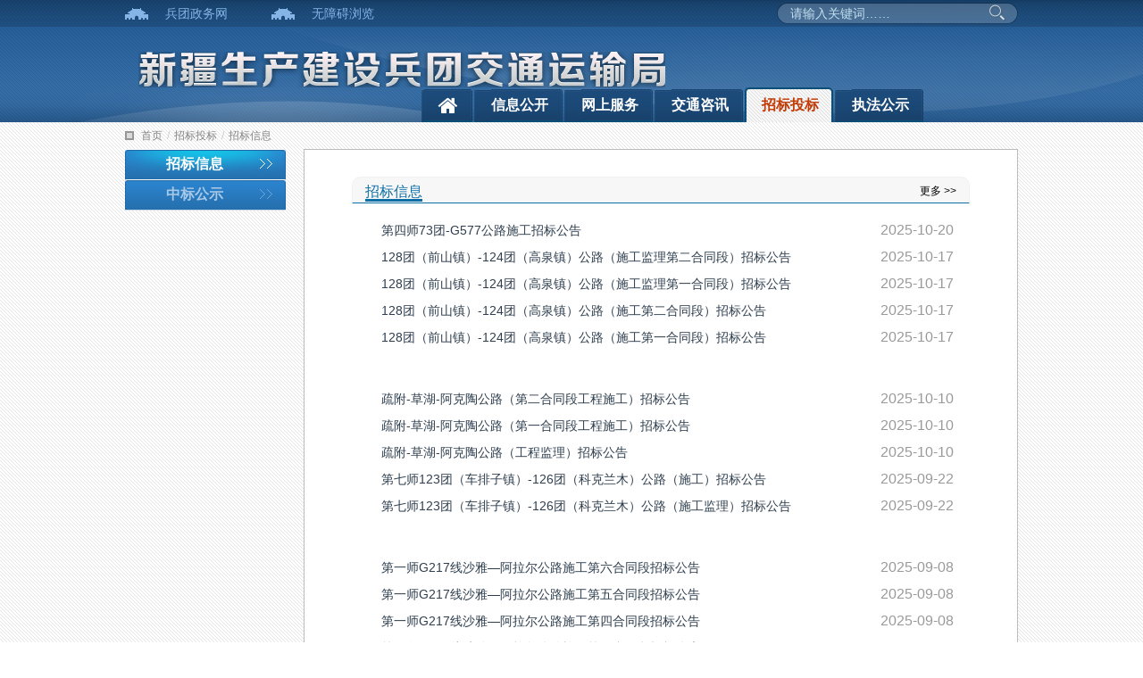

--- FILE ---
content_type: text/html
request_url: http://jtj.xjbt.gov.cn/xxgk_zcjd_zbzb/xxgk_zcjd_zbzb_zbgs/
body_size: 21294
content:

<!DOCTYPE html>
<html lang="zh-cn">
  
  <head>
    <meta charset="UTF-8">
    <title>兵团交通运输局--招标信息</title>
<meta name="SiteName" content="兵团交通运输局">
<meta name="SiteDomain" content="http://jtj.xjbt.gov.cn/">
<meta name="SiteIDCode" content="BT00000046">
<meta name="ColumnKeywords" content=""> 
<meta name="ColumnDescription" content="">
<meta name="ColumnName" content="招标信息">
<meta name="ColumnType" content="">
 
    <meta http-equiv="X-UA-Compatible" content="IE=edge">
    <meta name="renderer" content="webkit" />
    <meta name="viewport" content="width=device-width, initial-scale=1,maximum-scale=1" />
    

<script>
window.localsForMebmer={
	SiteID:245,
	SiteLink:"http://jtj.xjbt.gov.cn/",
	FrontAppContext:"http://jtj.xjbt.gov.cn/zcms/"
};
</script>
 <link rel="stylesheet" href="/v3/css/bootstrap.min.css" type="text/css" />
<link rel="stylesheet" href="/v3/css/font-awesome.min.css" type="text/css" />
<link rel="stylesheet" href="/v3/css/v3-framework.css" type="text/css" />
  
<link rel="stylesheet" href="/v3/css/v3-common.css" type="text/css" />
<link rel="stylesheet" href="/v3/css/v3-site.css" type="text/css" />
<script src="/js/frontend.js" contextpath="http://jtj.xjbt.gov.cn/zcms/"></script>
<script src="/js/common.min.js" contextpath="http://jtj.xjbt.gov.cn/zcms/"></script>
<script type="text/javascript" src="/js/jquery-1.8.2.min.js"></script>
<!--分享CSS样式调用代码 BEGIN（此代码必须部署在</head>闭合标记之前）-->
<script type="text/javascript">
    var gwdshare = gwdshare || { version: "1.0", udata: "type=tools&amp;uid=GWD-800222", pageFilter: "", jsLoaded: false };
    (function () {
        function async_load() {
            var s = document.createElement('script');
            s.type = 'text/javascript';
            s.async = true;
            s.src = '//static.gridsumdissector.com/zheng_fen_xiang/scripts/gwdshareasync.min.js';
            var x = document.getElementsByTagName('script'), y = x[x.length - 1];
            y.parentNode.appendChild(s);
        }
        if (!gwdshare.jsLoaded) {
            if (window.attachEvent) window.attachEvent('onload', async_load);
            else window.addEventListener('load', async_load, false);
            gwdshare.jsLoaded = true;
        }
    })();
</script>
<script>
  var frontAppContext = 'http://jtj.xjbt.gov.cn/zcms/';
  var siteID = "245";
</script>
<!--分享CSS样式调用代码 END-->
    
  </head>
  
  <body class='newsList'>
    <!--start 页头-->
    
<style>
  .search .input-group-btn .sea_but{background:none;border:none;margin-top: -4px;}
</style>
<!--start 页头-->
<div class="header">
  <div class="head">
    <div class="container">
      <div class="headtop">
        <div class="head_wel">
        <span class="head_web"><a target="_blank" href="http://www.xjbt.gov.cn/">兵团政务网</a></span>
          <!--<span class="head_email"><a href="http://mail.xjbt.gov.cn" target="_blank">政务邮箱</a></span>---> 
        <span class="head_web"><a target='_self' href="javascript:void(0);" id="btn-accessbility">无障碍浏览 </a></span>
<script>
	document.getElementById("btn-accessbility").onclick = function(){
		var url = "/accessibilityTools.html?url="+location.pathname;
		if(location.search != ""){
      			url += "&search=" + encodeURIComponent(location.search)
		}
		if(top){
	               top.window.location.href = url
	         }else{
	               window.location.href = url
		}
	}
</script>
        
      </div>
      <div class="head_sea hidden-xs hidden-sm">
        <div class="form">
                 
            
              <div class="search input-group">
               <input type="text" class="sea_text search-query" placeholder="请输入关键词……" name="QueryPC" suggest="true" suggestsource="Search.suggest" id="QueryPC"/>
                <span class="input-group-btn">
                <a class="btn btn-default sea_but" href="javascript:void(0)" onclick="searchKey()" > 
                    <span class=""></span>&nbsp;
                  </a>
                </span>                 
              </div>
            
        </div>
       </div>
    </div>
      <div class="headBot clearfix">
        <div class="row m-t ">
          <div class="col-lg-10 col-md-10 col-xs-9">
             <div class="col-lg-10 col-md-6 col-xs-10"><a href="http://jtj.xjbt.gov.cn/" target="_blank"><img src="/images/z_bj6.png"   /></a></div> 
               
                       
          </div>
          <div class="col-xs-3 hidden-md hidden-lg">
            <div class="burger">
              <div class="x"></div>
              <div class="y" style="display: block;"></div>
              <div class="z"></div>
            </div>
          </div>
          </div>
        <div class="row  " style="margin-left:-16%;">
          <ul class="nav col-lg-7 col-md-8  pull-right hidden-xs hidden-sm">
            <li class="first "><span><a href="http://jtj.xjbt.gov.cn/"><i class="fa fa-home font24"></i></a></span></li>
            
            
                 
               
                  <li id="003774"><span><a href="/xxgk/" target="_blank">信息公开</a></span></li>
                  <li><span><a href="https://zwfw.xjbt.gov.cn/" target="_blank">网上服务</a></span></li>
                   <li id="006569"><span><a href="/jtzx/"  target="_blank">交通咨讯</a></span></li>
 				   <li id="006659"><span><a href="/xxgk_zcjd_zbzb/"  target="_blank">招标投标</a></span></li>
                   <li id="009020"><span><a href="/zfgs/"  target="_blank">执法公示</a></span></li> 
              
                
                
            
          </ul>
        </div>
      </div>
    </div>
    </div>
  </div>
  <div class="container">
        
       <div class="search-head-xs hidden-md hidden-lg m-t-md">
              <div class="search input-group">
                <input type="text" class="form-control search-query" placeholder="请输入关键词……" name="Query" suggest="true" suggestsource="Search.suggest" id="QueryM"/>
               
                 <span class="input-group-btn" style="background: #1b4775">
                   <a class="btn btn-default sea_but" href="javascript:void(0)" onclick="searchKey1()" > 
                     <span class="fa fa-search" ></span>&nbsp;搜索</a></span>
              </div>
               </div>
            

  </div>
</div>
  <script>
function searchKey(){
window.open("/search/search.html?SiteID=245&pageIndex=0&type=search_all&query="+$("#QueryPC").val());
}
    function searchKey1(){
window.open("/search/search.html?SiteID=245&pageIndex=0&type=search_all&query="+$("#QueryM").val());
}
</script>
<!--end页头-->
    <!--end页头-->
    <!--** 主体开始 **-->
     <div class="main">
    <div class="container">
      <div class="position">
        <div class="bread"><a href='/'>首页</a><span style='color:#ccc;padding:0 5px;'>/</span><a href='/xxgk_zcjd_zbzb/'>招标投标</a><span style='color:#ccc;padding:0 5px;'>/</span><a href='/xxgk_zcjd_zbzb/xxgk_zcjd_zbzb_zbgs/'>招标信息</a></div>
      </div>
      <div class="leftNav pull-left">
        
        <ul class="menu">
          
         	
            	
                
      		 		<li id="006659000001"><span></span><a href="/xxgk_zcjd_zbzb/xxgk_zcjd_zbzb_zbgs/" title="招标信息" target="_blank">招标信息</a></li>
                
            	
                
      		 		<li id="006659000002"><span></span><a href="/xxgk_zcjd_zbzb/zbzb_zbgs/" title="中标公示" target="_blank">中标公示</a></li>
                
         
        </ul>        
        
      </div>
      <div class="mainList pull-right">
        
        <!--<div class="active">-->
        <div class="dynamics marTop25">
          <div class="title">
            <span class="h3">
              <a href="/xxgk_zcjd_zbzb/xxgk_zcjd_zbzb_zbgs/" title="招标信息">招标信息</a>
            </span>
            <span class="more pull-right">
              <a href="/xxgk_zcjd_zbzb/xxgk_zcjd_zbzb_zbgs/">更多 >></a>
            </span>
          </div>
          <div class="list">
            	
            	
                
                <div class="article">
                  <div class="name ellipsis pull-left">
                    <a href="/c/2025-10-20/8450970.shtml">第四师73团-G577公路施工招标公告</a>
                  </div>
                  <div class="time pull-right">2025-10-20</div>
                </div>
                
                <div class="article">
                  <div class="name ellipsis pull-left">
                    <a href="/c/2025-10-17/8450603.shtml">128团（前山镇）-124团（高泉镇）公路（施工监理第二合同段）招标公告</a>
                  </div>
                  <div class="time pull-right">2025-10-17</div>
                </div>
                
                <div class="article">
                  <div class="name ellipsis pull-left">
                    <a href="/c/2025-10-17/8450600.shtml">128团（前山镇）-124团（高泉镇）公路（施工监理第一合同段）招标公告</a>
                  </div>
                  <div class="time pull-right">2025-10-17</div>
                </div>
                
                <div class="article">
                  <div class="name ellipsis pull-left">
                    <a href="/c/2025-10-17/8450597.shtml">128团（前山镇）-124团（高泉镇）公路（施工第二合同段）招标公告</a>
                  </div>
                  <div class="time pull-right">2025-10-17</div>
                </div>
                
                <div class="article">
                  <div class="name ellipsis pull-left">
                    <a href="/c/2025-10-17/8450594.shtml">128团（前山镇）-124团（高泉镇）公路（施工第一合同段）招标公告</a>
                  </div>
                  <div class="time pull-right">2025-10-17</div>
                </div>
                
                  <ul class="list"></ul>
                
                <div class="article">
                  <div class="name ellipsis pull-left">
                    <a href="/c/2025-10-10/8448739.shtml">疏附-草湖-阿克陶公路（第二合同段工程施工）招标公告</a>
                  </div>
                  <div class="time pull-right">2025-10-10</div>
                </div>
                
                <div class="article">
                  <div class="name ellipsis pull-left">
                    <a href="/c/2025-10-10/8448736.shtml">疏附-草湖-阿克陶公路（第一合同段工程施工）招标公告</a>
                  </div>
                  <div class="time pull-right">2025-10-10</div>
                </div>
                
                <div class="article">
                  <div class="name ellipsis pull-left">
                    <a href="/c/2025-10-10/8448733.shtml">疏附-草湖-阿克陶公路（工程监理）招标公告</a>
                  </div>
                  <div class="time pull-right">2025-10-10</div>
                </div>
                
                <div class="article">
                  <div class="name ellipsis pull-left">
                    <a href="/c/2025-09-22/8444865.shtml">第七师123团（车排子镇）-126团（科克兰木）公路（施工）招标公告</a>
                  </div>
                  <div class="time pull-right">2025-09-22</div>
                </div>
                
                <div class="article">
                  <div class="name ellipsis pull-left">
                    <a href="/c/2025-09-22/8444862.shtml">第七师123团（车排子镇）-126团（科克兰木）公路（施工监理）招标公告</a>
                  </div>
                  <div class="time pull-right">2025-09-22</div>
                </div>
                
                  <ul class="list"></ul>
                
                <div class="article">
                  <div class="name ellipsis pull-left">
                    <a href="/c/2025-09-08/8440076.shtml">第一师G217线沙雅—阿拉尔公路施工第六合同段招标公告</a>
                  </div>
                  <div class="time pull-right">2025-09-08</div>
                </div>
                
                <div class="article">
                  <div class="name ellipsis pull-left">
                    <a href="/c/2025-09-08/8440073.shtml">第一师G217线沙雅—阿拉尔公路施工第五合同段招标公告</a>
                  </div>
                  <div class="time pull-right">2025-09-08</div>
                </div>
                
                <div class="article">
                  <div class="name ellipsis pull-left">
                    <a href="/c/2025-09-08/8440070.shtml">第一师G217线沙雅—阿拉尔公路施工第四合同段招标公告</a>
                  </div>
                  <div class="time pull-right">2025-09-08</div>
                </div>
                
                <div class="article">
                  <div class="name ellipsis pull-left">
                    <a href="/c/2025-09-08/8440067.shtml">第一师G217线沙雅—阿拉尔公路施工第三合同段招标公告</a>
                  </div>
                  <div class="time pull-right">2025-09-08</div>
                </div>
                
                <div class="article">
                  <div class="name ellipsis pull-left">
                    <a href="/c/2025-09-08/8440064.shtml">第一师G217线沙雅—阿拉尔公路施工第二合同段招标公告</a>
                  </div>
                  <div class="time pull-right">2025-09-08</div>
                </div>
            
          </div>
         <!-- 分页条开始 -->
          <div class="col-md-12 b-t pageBar text-center m-b-md p-t-md">
            
              <script>
function _getPageIndexURL(PageIndex){
  PageIndex=PageIndex>0?PageIndex:1;
  PageIndex=PageIndex>53?53:PageIndex;
  if(PageIndex==1){    return 'index.shtml';
  }else if(PageIndex>10&&true){
    return 'http://jtj.xjbt.gov.cn/zcms/ui/catalog/34206/pc/index_{PageIndex}.shtml'.replace('{PageIndex}', PageIndex);
  }else{
    return 'index_${PageIndex}.shtml'.replace('${PageIndex}', PageIndex);
  }
}
</script>

              
              
                <div class="prev-page"><a class="no" href="#">上一页</a></div>
              
              <div class="hidden-xs page-num">
                
                
                  
                  
                    
                      <span><a href="javaScript:goto_page(1)" class="hover">1</a></span>
                    
                      <span><a href="javaScript:goto_page(2)" class="">2</a></span>
                    
                      <span><a href="javaScript:goto_page(3)" class="">3</a></span>
                    
                      <span><a href="javaScript:goto_page(4)" class="">4</a></span>
                    
                      <span><a href="javaScript:goto_page(5)" class="">5</a></span>
                    
                      <span><a href="javaScript:goto_page(6)" class="">6</a></span>
                    
                      <span><a href="javaScript:goto_page(7)" class="">7</a></span>
                    
                      <span><a href="javaScript:goto_page(8)" class="">8</a></span>
                    
                      <span><a href="javaScript:goto_page(9)" class="">9</a></span>
                    
                      <span><a href="javaScript:goto_page(10)" class="">10</a></span>
                    
                  
                
              </div>
              
                <div class="next-page"><a href="javaScript:goto_page(2)">下一页</a></div>
              
              
              <div class="hidden-xs page-pret">
                第<input class="pageInp m-l-xs" id="PageInp" type="text" size="3" value="1" style="" onkeyup="value=value.replace(/\D/g,'')">
                /<span class="pageCount m-r-xs"><a href="javaScript:goto_page(53)">53</a></span>页  
                <a href="javascript:void(0);" onclick="javaScript:goto_page($('#PageInp').val())" class="pagePret m-l-xs">跳转</a>
              </div>
              <script type="text/javascript">
                function goto_page(page) {
                  if (/^\d+$/.test(page)) {
                    window.location.href = _getPageIndexURL(page);
                  }
                }
              </script>
            
          </div>
          <!-- 分页条开始 -->      
        </div>
  
      </div>
      
      
    </div>
    </div>
    <!--** 主体结束 **-->
    <!--start 页脚-->
     

<!--end页脚-->
     <div class="footer  clear" style="background:#045a89">
  <div class="container">
    <div class="footTop">

    </div>
      <div class="footLink container">
        <div class="row">
          <div class="col-md-2 p-t-sm text-right hidden-xs hidden-sm">
         <script type="text/javascript">document.write(unescape("%3Cspan id='_ideConac' %3E%3C/span%3E%3Cscript  src='http://dcs.conac.cn/js/32/000/0000/55015102/CA320000000550151020001.js' type='text/javascript'%3E%3C/script%3E"));</script>
          </div>
          <div class="col-md-8 text-center">
            <div class="text-white m-t-sm">
                      
					 
						<a class="text-white m-r-xs m-l-xs" target="_blank"style="color:#fff;" href="/template/javascript;;" onclick="AddFavorite(location.href,document.title);">收藏本站</a>|
            <a class="text-white m-r-xs m-l-xs" target="_blank"style="color:#fff;" href="/gywm/gywm_lxwm/">联系我们</a>|
            <a class="text-white m-r-xs m-l-xs" target="_blank"style="color:#fff;" href="/zddt/">站点地图</a>
						<style>
                #_span_jiucuo{ float: right;}
                @media (max-width: 991px) 
              {
                #_span_jiucuo {
                  display: none ;
                }
               }
              </style>
             <a class="pull-right hidden-xs m-t"  ><script id="_jiucuo_" sitecode='BT00000046' src='https://zfwzgl.www.gov.cn/exposure/jiucuo.js'></script></a>
					</div>
           <!-- <div class="text-white m-t-sm">Copyright 2009-2020 jtj.xjbt.gov.cn All Rights Reserved</div>-->
            <div class="text-white m-t-sm">主 办：新疆生产建设兵团交通运输局   <a target="_blank"style="color:#fff;" href="https://beian.miit.gov.cn/#/Integrated/index">新ICP备14000003号-3</a>
              
              <a class="hidden-xs" target="_blank" href="http://www.beian.gov.cn/portal/registerSystemInfo?recordcode=66010002000103" style="color: #fff;text-decoration: none;/* display:inline-block; */"><img src="/images/footer_beianIcon.png" style="">公网安备 66010002000103号</a>
           <div>网站标识码：BT00000046 网站访问统计：
<span id=_zving_totalhitcount />
<script src="http://www.xjbt.gov.cn/zcms/front/site/245/counter?Type=Total&SiteID=245&DomID=_zving_totalhitcount&VarName=_zving_totalhitcount" type="text/javascript"></script>
 
 建议使用1024×768分辨率 IE8.0以上版本浏览器</div>
        
         <div   class="footLink_r_r" style="padding-right: 100px; float: right;">
   <li style="margin-top: -60px; width: 60px;  ">
      <a href="http://pucha.kaipuyun.cn/exposure/jiucuo.html?site_code=BT00000020&url=http%3A%2F%2Fwww.xjbt.gov.cn%2F" target="_blank"></a>
    </li>
  </div>    
  </div>  
</div>
          
<link rel="stylesheet" href="/v3/css/slick.css" type="text/css" />
<script type="text/javascript" src="/v3/js/jquery-2.1.1.min.js"></script>
<script type="text/javascript" src="/v3/js/bootstrap.min.js"></script>
<script src="/v3/js/hammer.min.js"></script>
<script type="text/javascript" src="/v3/js/v3_common.js"></script>
<script type="text/javascript" src="/v3/js/v3_site.js"></script>
<script type="text/javascript" src="/v3/js/slick.min.js"></script>

     
    
    <script>
      var curCatalogInnerCode = "006659000001";//获取当前页面所在栏目的InnerCode，这句不能够写在外部js文件里
      for ( var i = 1, len = curCatalogInnerCode.length; i < len / 6 + 1; i++) {
        var innerCode = curCatalogInnerCode.substring(0, i * 6);
        var catalogElement = document.getElementById(innerCode);
        if (catalogElement) {
          catalogElement.className += "current";
        }
      }
      
       //处理Catalog.ChildCount>0,但遍历子栏目时为空的栏目
$(function(){
   var lis=$("li.hasChild");
   for(var i=0;i<lis.length;i++){
     if(lis.eq(i).find("li").length<1){
      lis.eq(i).removeClass("hasChild");
      lis.eq(i).find("i").remove();
      lis.eq(i).find("ul").remove();
      }
    }
  });
    
    </script>
    
    <!--end页脚-->
  
<script src="http://jtj.xjbt.gov.cn/zcms/stat/front/stat.js" type="text/javascript"></script>
<script>
if(window._zcms_stat)_zcms_stat("SiteID=245&CatalogInnerCode=006659000001&Type=null&Dest=http://jtj.xjbt.gov.cn/zcms/front/stat/dealer");
</script>

<!-- App=ZCMS(ZCMS内容管理系统) 3.2.7,CostTime=492,PublishDate=2026-01-09 17:44:09 -->
</body>
  
</html>

--- FILE ---
content_type: text/html
request_url: http://jtj.xjbt.gov.cn/js/frontend.js
body_size: 47456
content:


<!DOCTYPE HTML>
<html>
<head>
	<title>兵团交通运输局</title>
	<meta charset="UTF-8">
	
<script>
window.localsForMebmer={
	SiteID:245,
	SiteLink:"http://jtj.xjbt.gov.cn/",
	FrontAppContext:"http://jtj.xjbt.gov.cn/zcms/"
};
</script>
 <link rel="stylesheet" href="/v3/css/bootstrap.min.css" type="text/css" />
<link rel="stylesheet" href="/v3/css/font-awesome.min.css" type="text/css" />
<link rel="stylesheet" href="/v3/css/v3-framework.css" type="text/css" />
  
<link rel="stylesheet" href="/v3/css/v3-common.css" type="text/css" />
<link rel="stylesheet" href="/v3/css/v3-site.css" type="text/css" />
<script src="/js/frontend.js" contextpath="http://jtj.xjbt.gov.cn/zcms/"></script>
<script src="/js/common.min.js" contextpath="http://jtj.xjbt.gov.cn/zcms/"></script>
<script type="text/javascript" src="/js/jquery-1.8.2.min.js"></script>
<!--分享CSS样式调用代码 BEGIN（此代码必须部署在</head>闭合标记之前）-->
<script type="text/javascript">
    var gwdshare = gwdshare || { version: "1.0", udata: "type=tools&amp;uid=GWD-800222", pageFilter: "", jsLoaded: false };
    (function () {
        function async_load() {
            var s = document.createElement('script');
            s.type = 'text/javascript';
            s.async = true;
            s.src = '//static.gridsumdissector.com/zheng_fen_xiang/scripts/gwdshareasync.min.js';
            var x = document.getElementsByTagName('script'), y = x[x.length - 1];
            y.parentNode.appendChild(s);
        }
        if (!gwdshare.jsLoaded) {
            if (window.attachEvent) window.attachEvent('onload', async_load);
            else window.addEventListener('load', async_load, false);
            gwdshare.jsLoaded = true;
        }
    })();
</script>
<script>
  var frontAppContext = 'http://jtj.xjbt.gov.cn/zcms/';
  var siteID = "245";
</script>
<!--分享CSS样式调用代码 END-->
	 <meta name="viewport" content="width=device-width, initial-scale=1,maximum-scale=1" />
 <script type="text/javascript">
        var queryUrl = null;

        function showletter() {
			let id = $('#id').val();
			if(null == id || ""==id){
				alert("请输入编号");
				return false;
			}

			window.open("http://www.xjbt.gov.cn/letter/letter.html?id="+id);
			return false;
        }
    </script>
</head>
  <style>
      .govpushinfo150203{list-style:none;padding:0;height: 290px; overflow: hidden; }
      .govpushinfo150203 li{display:block;white-space: nowrap; width: 100%;overflow: hidden; text-overflow: ellipsis;}
      .govpushinfo150203 li a{white-space: nowrap; width: 280px;overflow: hidden; text-overflow: ellipsis;float:left; width: calc(100% - 90px);}
      .govpushinfo150203 li span{float:right; display:none;}
      #xuanxiangka1 ul li a{width: 100%;}
      #xuanxiangka li a{width: 100%;}
      #xuanxiangka li {width: 100%;}
      .zk-sty{height: 295px;border-style: solid;border-width: 0px 1px 1px 1px;border-color: darkgray;}
      .zk2-sty{width: 100%;  height: 100%;  line-height: 20px;}
      .zk3-sty{border: 1px solid #d1d1d1;background: #ebebeb;  text-align: center;  padding: 0 9px;margin-top: -10px;height:272px;}
  </style>
<script>  
<!--   
function setTab(name,cursel,n){   
 for(i=1;i<=n;i++){   
  var menu=document.getElementById(name+i);   
  var con=document.getElementById("con_"+name+"_"+i);   
  menu.className=i==cursel?"hover":"";   
  con.style.display=i==cursel?"block":"none";   
 }   
}   
//-->  
</script>    
<body>

	<!--温馨提示代码开始-->

	<script>
function lxfEndtime(){
	$t=$('#t').html();
	if($t!=0){
		$('#t').html($t-1);
		$i=setTimeout("lxfEndtime()",1000);
	}else{		
		$('.box').hide();
		$('#t').html(6);
		$('.ad_time').css({'width':'300px','height':'200px'});
		clearTimeout($i);
	}
};
$(document).ready(function(){
	$('.box').show();
	$(this).hide();	
	$('.ad_time').animate({width:40,height:25},'slow');
	lxfEndtime();
	$('.close').click(function(){
		$('.box').hide();
		$('#t').html(6);
		$('.ad_time').css({'width':'300px','height':'200px'});
		clearTimeout($i);
	})
});
</script>

	<!--头部包含文件开始-->
	
<style>
  .search .input-group-btn .sea_but{background:none;border:none;margin-top: -4px;}
</style>
<!--start 页头-->
<div class="header">
  <div class="head">
    <div class="container">
      <div class="headtop">
        <div class="head_wel">
        <span class="head_web"><a target="_blank" href="http://www.xjbt.gov.cn/">兵团政务网</a></span>
          <!--<span class="head_email"><a href="http://mail.xjbt.gov.cn" target="_blank">政务邮箱</a></span>---> 
        <span class="head_web"><a target='_self' href="javascript:void(0);" id="btn-accessbility">无障碍浏览 </a></span>
<script>
	document.getElementById("btn-accessbility").onclick = function(){
		var url = "/accessibilityTools.html?url="+location.pathname;
		if(location.search != ""){
      			url += "&search=" + encodeURIComponent(location.search)
		}
		if(top){
	               top.window.location.href = url
	         }else{
	               window.location.href = url
		}
	}
</script>
        
      </div>
      <div class="head_sea hidden-xs hidden-sm">
        <div class="form">
                 
            
              <div class="search input-group">
               <input type="text" class="sea_text search-query" placeholder="请输入关键词……" name="QueryPC" suggest="true" suggestsource="Search.suggest" id="QueryPC"/>
                <span class="input-group-btn">
                <a class="btn btn-default sea_but" href="javascript:void(0)" onclick="searchKey()" > 
                    <span class=""></span>&nbsp;
                  </a>
                </span>                 
              </div>
            
        </div>
       </div>
    </div>
      <div class="headBot clearfix">
        <div class="row m-t ">
          <div class="col-lg-10 col-md-10 col-xs-9">
             <div class="col-lg-10 col-md-6 col-xs-10"><a href="http://jtj.xjbt.gov.cn/" target="_blank"><img src="/images/z_bj6.png"   /></a></div> 
               
                       
          </div>
          <div class="col-xs-3 hidden-md hidden-lg">
            <div class="burger">
              <div class="x"></div>
              <div class="y" style="display: block;"></div>
              <div class="z"></div>
            </div>
          </div>
          </div>
        <div class="row  " style="margin-left:-16%;">
          <ul class="nav col-lg-7 col-md-8  pull-right hidden-xs hidden-sm">
            <li class="first "><span><a href="http://jtj.xjbt.gov.cn/"><i class="fa fa-home font24"></i></a></span></li>
            
            
                 
               
                  <li id="003774"><span><a href="/xxgk/" target="_blank">信息公开</a></span></li>
                  <li><span><a href="https://zwfw.xjbt.gov.cn/" target="_blank">网上服务</a></span></li>
                   <li id="006569"><span><a href="/jtzx/"  target="_blank">交通咨讯</a></span></li>
 				   <li id="006659"><span><a href="/xxgk_zcjd_zbzb/"  target="_blank">招标投标</a></span></li>
                   <li id="009020"><span><a href="/zfgs/"  target="_blank">执法公示</a></span></li> 
              
                
                
            
          </ul>
        </div>
      </div>
    </div>
    </div>
  </div>
  <div class="container">
        
       <div class="search-head-xs hidden-md hidden-lg m-t-md">
              <div class="search input-group">
                <input type="text" class="form-control search-query" placeholder="请输入关键词……" name="Query" suggest="true" suggestsource="Search.suggest" id="QueryM"/>
               
                 <span class="input-group-btn" style="background: #1b4775">
                   <a class="btn btn-default sea_but" href="javascript:void(0)" onclick="searchKey1()" > 
                     <span class="fa fa-search" ></span>&nbsp;搜索</a></span>
              </div>
               </div>
            

  </div>
</div>
  <script>
function searchKey(){
window.open("/search/search.html?SiteID=245&pageIndex=0&type=search_all&query="+$("#QueryPC").val());
}
    function searchKey1(){
window.open("/search/search.html?SiteID=245&pageIndex=0&type=search_all&query="+$("#QueryM").val());
}
</script>
<!--end页头-->
	<!--头部包含文件结束-->
	<!--飘窗 交通领域设备更新改造 开始-->
  	<span id='apjs_431'></span><script language='javascript' src='/advertise/float.js' data='/upload/adv/jtyslysbgxgz/adv_431.json'></script>
  	<!--飘窗结束结束-->
	<!--** 主体开始 **-->
 <!--start 主体-->
    
               
   <!--start 主体-->
    <div class="main">
      <div class="main-news">
        <div class="new-tit clear">
          <div class="container">
         
            <div class="mainLeft fl">
             <div class="news-catalog">
            <div class="news-left">
              <div class="main47Left"> 
              <div class="news-imgPlay">
					          <div class="news-imgPlay">
                
                  
                    <div class="imgPlay-item">
                      <a href="https://www.12371.cn/special/20jsizqh/"><img src="/upload/resources/image/2025/12/03/612184_661x310c.jpg"  width="661" height="310"/></a>
                      <div class="imgPlay-info text-ellipsis">学习贯彻党的二十届四中全会精神</div>
                    </div>
                    <div class="imgPlay-item">
                      <a href="https://www.12371.cn/special/zglz5/"><img src="/upload/resources/image/2025/12/03/612185_661x310c.jpg"  width="661" height="310"/></a>
                      <div class="imgPlay-info text-ellipsis">《习近平谈治国理政》第五卷</div>
                    </div>
                    <div class="imgPlay-item">
                      <a href="https://www.mot.gov.cn/zhuanti/zt_klxf/index.html"><img src="/upload/resources/image/2025/12/03/612187_661x310c.jpg"  width="661" height="310"/></a>
                      <div class="imgPlay-info text-ellipsis">交通强国&#32;开路先锋</div>
                    </div>
                    <div class="imgPlay-item">
                      <a href="http://www.12337.gov.cn/#/"><img src="/upload/resources/image/2024/09/13/553609_661x310c.jpg"  width="661" height="310"/></a>
                      <div class="imgPlay-info text-ellipsis">12337智能化举报平台</div>
                    </div>
                    <div class="imgPlay-item">
                      <a href="https://www.gov.cn/zhuanti/2025qglh/"><img src="/upload/resources/image/2025/12/03/612188_661x310c.jpg"  width="661" height="310"/></a>
                      <div class="imgPlay-info text-ellipsis">2025年全国两会</div>
                    </div>
                    <div class="imgPlay-item">
                      <a href="https://www.mot.gov.cn/zhuanti/2025chunyun/index.html"><img src="/upload/resources/image/2024/01/26/540485_661x310c.png"  width="661" height="310"/></a>
                      <div class="imgPlay-info text-ellipsis">2025年春运</div>
                    </div>
                
              </div>
                </div>
           </div>
               <div class="main47Right"> 
                <div class="catalogTit">
                		<span class="current" id="xuanxiangka11"><a target="_blank" href="/gzdt/">工作动态</a></span>
                        <span class="" id="xuanxiangka22"><a target="_blank" href="http://www.gov.cn/pushinfo/v150203/">国务院信息</a></span>
              	</div>
                 <div class="news-list">
                <ul class="notice list-unstyled" id="xuanxiangka">
									
										
											<li class="text-ellipsis">
												<a target="_blank" href="/c/2024-01-05/8318281.shtml" title="兵团日报多版联动聚焦兵团交通建设：铺就坦途任驰骋">兵团日报多版联动聚焦兵团交通建设：…</a>
											</li>
											<li class="text-ellipsis">
												<a target="_blank" href="/c/2026-01-06/8466946.shtml" title="兵团“十四五”高质量发展答卷&#32;|&#32;兵团积极推进综合立体交通网建设">兵团“十四五”高质量发展答卷&#32;|&#32;兵团…</a>
											</li>
											<li class="text-ellipsis">
												<a target="_blank" href="/c/2025-12-18/8464289.shtml" title="深化交流合作&#32;共谋发展新篇——部公路院与兵团交通局进行座谈">深化交流合作&#32;共谋发展新篇——部公路…</a>
											</li>
											<li class="text-ellipsis">
												<a target="_blank" href="/c/2025-12-12/8463479.shtml" title="天津海事局携手兵团开启水运高质量发展新征程">天津海事局携手兵团开启水运高质量发…</a>
											</li>
											<li class="text-ellipsis">
												<a target="_blank" href="/c/2025-12-11/8463239.shtml" title="兵团交通运输局组织开展“宪法宣传周”&#32;法治讲座">兵团交通运输局组织开展“宪法宣传周…</a>
											</li>
									
								</ul>
                   <ul class="notice list-unstyled" id="xuanxiangka1">
                  	   <script	src="http://www.gov.cn/pushinfo/v150203/pushinfo.js"></script>
                  </ul>
              </div>
                 
							
              </div>
               </div>
               </div>
                </div>
               <div class="mainRight fr">
                  <div class="news-catalog">
				 <div class="news-right">
              
              <div class="catalogTit J-TAB_CLICK">
                
                  <span class="current"><a href="/xxgk/tzgg/"  target="_Self">通知公告</a></span>
                
                 
              </div>
              <div class="news-list">
                <ul class="notice list-unstyled" style="height:298px;">
                  
                    
                      <li><a class="line-clamp2 multi-line-ellipsis" target="_blank" href="/c/2026-01-14/8467872.shtml" title="关于暂停办理兵团公路建设市场信用信息管理系统有关业务的公告">关于暂停办理兵团公路建设市场信用信息管理系统有关业务的公告</a></li>
                      <li><a class="line-clamp2 multi-line-ellipsis" target="_blank" href="/c/2026-01-14/8467850.shtml" title="兵团交通运输局关于公布2025年第二批公路养护作业单位资质许可决定的公告">兵团交通运输局关于公布2025年第二批公路养护作业单位资质许可决定的公告</a></li>
                      <li><a class="line-clamp2 multi-line-ellipsis" target="_blank" href="/c/2026-01-13/8467812.shtml" title="关于公布2026年春运春节安全生产风险隐患排查整治及重大危险源提级管控专项行动举报电话的公告">关于公布2026年春运春节安全生产风险隐患排查整治及重大危险源提级管控专项行动举...</a></li>
                      <li><a class="line-clamp2 multi-line-ellipsis" target="_blank" href="/c/2026-01-13/8467809.shtml" title="致兵团道路运输行业春运及两节期间交通安全倡议书">致兵团道路运输行业春运及两节期间交通安全倡议书</a></li>
                      <li><a class="line-clamp2 multi-line-ellipsis" target="_blank" href="/c/2025-12-31/8465985.shtml" title="关于公布兵团2025年第七批交通运输工程施工单位安管人员安全生产考核合格人员名单的通知">关于公布兵团2025年第七批交通运输工程施工单位安管人员安全生产考核合格人员名单...</a></li>
                      <li><a class="line-clamp2 multi-line-ellipsis" target="_blank" href="/c/2025-12-25/8465379.shtml" title="兵团交通运输局2025年12月政府采购意向">兵团交通运输局2025年12月政府采购意向</a></li>
                      <li><a class="line-clamp2 multi-line-ellipsis" target="_blank" href="/c/2025-12-19/8464371.shtml" title="关于2025年第二批公路养护作业单位资质审查结果的公示">关于2025年第二批公路养护作业单位资质审查结果的公示</a></li>
                      <li><a class="line-clamp2 multi-line-ellipsis" target="_blank" href="/c/2025-11-13/8457837.shtml" title="关于公布兵团2025年第六批交通运输工程施工单位安管人员安全生产考核合格人员名单的通知">关于公布兵团2025年第六批交通运输工程施工单位安管人员安全生产考核合格人员名单...</a></li>
                  
                  
                    <a class="pull-right hidden-md hidden-lg lh20" href="/xxgk/tzgg/"  target="_Self">更多</a>
                  
                </ul>
                
 
              </div>
            </div>
          </div>
           </div>
             </div>
       <div class="container clear ">
         <div class="mainLeft">     
          
               <!--文件政策-->
             <div class="catalog-item marTop22 main47Right">
                  <div class="catalogTit">                
                 <div class="catalogTit J-TAB_CLICK" id=".rnotice">
                
                  <span class="current"><a href="/xxgk/wjzc/"  target="_Self">文件政策</a></span>
                
              </div>
                 </div>
                <div class="p-md bg-white"  >
								<ul class="rnotice content-list ckjTabList ">
									
										
											<li class="text-ellipsis">
												<a target="_blank" href="/c/2026-01-06/8466922.shtml" title="交通运输部办公厅&#32;应急管理部办公厅关于印发《执行抢险救灾任务车辆免费通行服务保障规程》的通知">交通运输部办公厅&#32;应急管理部办公厅关…</a>
											</li>
											<li class="text-ellipsis">
												<a target="_blank" href="/c/2025-09-29/8446633.shtml" title="兵团公路工程质量检测管理实施细则">兵团公路工程质量检测管理实施细则</a>
											</li>
											<li class="text-ellipsis">
												<a target="_blank" href="/c/2025-01-08/8377389.shtml" title="兵团交通运输行业安全生产警示约谈和挂牌督办实施办法">兵团交通运输行业安全生产警示约谈和…</a>
											</li>
											<li class="text-ellipsis">
												<a target="_blank" href="/c/2024-12-03/8370187.shtml" title="兵团公路工程质量安全监督管理实施细则">兵团公路工程质量安全监督管理实施细…</a>
											</li>
											<li class="text-ellipsis">
												<a target="_blank" href="/c/2024-12-03/8370178.shtml" title="兵团公路建设工程质量安全督查办法">兵团公路建设工程质量安全督查办法</a>
											</li>
											<li class="text-ellipsis">
												<a target="_blank" href="/c/2024-12-02/8369981.shtml" title="兵团公路养护工程竣（交）工验收办法">兵团公路养护工程竣（交）工验收办法</a>
											</li>
											<li class="text-ellipsis">
												<a target="_blank" href="/c/2024-11-14/8367449.shtml" title="新疆生产建设兵团公路工程施工分包管理实施细则（试行）">新疆生产建设兵团公路工程施工分包管…</a>
											</li>
											<li class="text-ellipsis">
												<a target="_blank" href="/c/2024-06-21/8343513.shtml" title="关于印发《农村公路建设管理办法（试行）》《农村公路建设质量管理实施办法（试行）》的通知">关于印发《农村公路建设管理办法（试…</a>
											</li>
									
								</ul>
                 
							</div>
               </div>    
            <!--交通建设-->
          <div class="catalog-item marTop22 main47Left">
              <div class="catalogTit">
								<span class="current">
									
										<a target="_blank" href="/jtzx/jtzx_jtjs/">交通建设</a>
									
								</span>
							</div>
							<div class="p-md bg-white"  >
								<ul class="content-list1  ckjTabList">
									
										
											<li class="text-ellipsis">
												<a target="_blank" href="/c/2025-11-10/8456884.shtml" title="兵团公路建设安全生产培训正式启动">兵团公路建设安全生产培训正式启动</a>
											</li>
											<li class="text-ellipsis">
												<a target="_blank" href="/c/2025-10-27/8453293.shtml" title="兵团国企在“升拓杯”公路水运无损检测技术应用竞赛全国总决赛斩获佳绩">兵团国企在“升拓杯”公路水运无损检…</a>
											</li>
											<li class="text-ellipsis">
												<a target="_blank" href="/c/2024-11-22/8368537.shtml" title="第一师阿拉尔市公路养护：筑牢安全畅行之基">第一师阿拉尔市公路养护：筑牢安全畅…</a>
											</li>
											<li class="text-ellipsis">
												<a target="_blank" href="/c/2024-10-15/8362773.shtml" title="新疆兵团公路养护“四新”技术推广应用现场观摩会在石河子召开">新疆兵团公路养护“四新”技术推广应…</a>
											</li>
											<li class="text-ellipsis">
												<a target="_blank" href="/c/2024-09-05/8356126.shtml" title="兵团多举措打造绿色交通运输体系">兵团多举措打造绿色交通运输体系</a>
											</li>
											<li class="text-ellipsis">
												<a target="_blank" href="/c/2024-09-05/8356062.shtml" title="老旧营运货车报废更新正当时&#32;——《关于实施老旧营运货车报废更新的通知》和《关于进一步做好老旧营运货车报废更新工作的通知》解读">老旧营运货车报废更新正当时&#32;——《关…</a>
											</li>
											<li class="text-ellipsis">
												<a target="_blank" href="/c/2024-08-21/8353473.shtml" title="兵团交通运输局与部科学研究院座谈交流">兵团交通运输局与部科学研究院座谈交…</a>
											</li>
											<li class="text-ellipsis">
												<a target="_blank" href="/c/2024-08-06/8351210.shtml" title="第七师交通运输局采用新材料和&#32;智能化摊铺技术">第七师交通运输局采用新材料和&#32;智能化…</a>
											</li>
									
								</ul>
							</div>

						</div>
           
                      <!--招标信息-->
           <div class="catalog-item marTop22 main47Left">
             <div class="catalogTit">                
                  <span class="current"> 
                    <a target="_blank" href="/xxgk_zcjd_zbzb/xxgk_zcjd_zbzb_zbgs/">招标信息</a> 
               </span> 
                   
                 </div>
               <div class="p-md bg-white" >
                  <ul class="content-list1  ckjTabList">
                    
                      
                        <li class="text-ellipsis">
                          <a target="_blank" href="/c/2025-10-20/8450970.shtml" title="第四师73团-G577公路施工招标公告">第四师73团-G577公路施工招标公告</a>
                        </li>
                        <li class="text-ellipsis">
                          <a target="_blank" href="/c/2025-10-17/8450603.shtml" title="128团（前山镇）-124团（高泉镇）公路（施工监理第二合同段）招标公告">128团（前山镇）-124团（高泉镇）公路…</a>
                        </li>
                        <li class="text-ellipsis">
                          <a target="_blank" href="/c/2025-10-17/8450600.shtml" title="128团（前山镇）-124团（高泉镇）公路（施工监理第一合同段）招标公告">128团（前山镇）-124团（高泉镇）公路…</a>
                        </li>
                        <li class="text-ellipsis">
                          <a target="_blank" href="/c/2025-10-17/8450597.shtml" title="128团（前山镇）-124团（高泉镇）公路（施工第二合同段）招标公告">128团（前山镇）-124团（高泉镇）公路…</a>
                        </li>
                        <li class="text-ellipsis">
                          <a target="_blank" href="/c/2025-10-17/8450594.shtml" title="128团（前山镇）-124团（高泉镇）公路（施工第一合同段）招标公告">128团（前山镇）-124团（高泉镇）公路…</a>
                        </li>
                        <li class="text-ellipsis">
                          <a target="_blank" href="/c/2025-10-10/8448739.shtml" title="疏附-草湖-阿克陶公路（第二合同段工程施工）招标公告">疏附-草湖-阿克陶公路（第二合同段工…</a>
                        </li>
                        <li class="text-ellipsis">
                          <a target="_blank" href="/c/2025-10-10/8448736.shtml" title="疏附-草湖-阿克陶公路（第一合同段工程施工）招标公告">疏附-草湖-阿克陶公路（第一合同段工…</a>
                        </li>
                        <li class="text-ellipsis">
                          <a target="_blank" href="/c/2025-10-10/8448733.shtml" title="疏附-草湖-阿克陶公路（工程监理）招标公告">疏附-草湖-阿克陶公路（工程监理）招…</a>
                        </li>
                    
                  </ul>
                  
				</div>

            	</div>
           
               <!--发展规划-->
             <div class="catalog-item marTop22 main47Right">
                  <div class="catalogTit">                
                  <span class="current"> 
                    <a target="_blank" href="/xxgk/ghjh/">发展规划</a> </span> 
                   
                 </div>
                <div class="p-md bg-white"  >
                  <ul class="content-list1  ckjTabList">
                    
                      
                        <li class="text-ellipsis">
                          <a target="_blank" href="/c/2026-01-06/8466934.shtml" title="【图解】收藏学习！“十五五”规划建议思维导图">【图解】收藏学习！“十五五”规划建…</a>
                        </li>
                        <li class="text-ellipsis">
                          <a target="_blank" href="/c/2024-07-02/8345229.shtml" title="兵团交通运输局组织召开“十五五”交通运输发展规划编制工作调度会">兵团交通运输局组织召开“十五五”交…</a>
                        </li>
                        <li class="text-ellipsis">
                          <a target="_blank" href="/c/2024-05-29/8339894.shtml" title="兵团交通运输局组织召开“十五五”交通运输发展规划编制工作启动会">兵团交通运输局组织召开“十五五”交…</a>
                        </li>
                        <li class="text-ellipsis">
                          <a target="_blank" href="/c/2024-03-01/8326005.shtml" title="兵团交通运输局召开2024年重点项目前期工作对接会暨首季“开门红”重点项目调度会">兵团交通运输局召开2024年重点项目前…</a>
                        </li>
                        <li class="text-ellipsis">
                          <a target="_blank" href="/c/2024-01-25/8321597.shtml" title="全面推进美丽中国建设&#32;加快推进人与自然和谐共生的现代化">全面推进美丽中国建设&#32;加快推进人与自…</a>
                        </li>
                        <li class="text-ellipsis">
                          <a target="_blank" href="/c/2023-12-18/8315327.shtml" title="2023年兵团交通运输统计业务交流会顺利召开">2023年兵团交通运输统计业务交流会顺…</a>
                        </li>
                        <li class="text-ellipsis">
                          <a target="_blank" href="/c/2023-10-30/8308356.shtml" title="阿拉尔塔里木机场新增4条航线">阿拉尔塔里木机场新增4条航线</a>
                        </li>
                        <li class="text-ellipsis">
                          <a target="_blank" href="/c/2023-10-11/8305128.shtml" title="为中国式现代化闯新路开新局">为中国式现代化闯新路开新局</a>
                        </li>
                    
                  </ul>
                  
				</div>
               </div>  


               <!--业务工作和廉政之窗 业务工作和廉政之窗 业务工作和廉政之窗 业务工作和廉政之窗 业务工作和廉政之窗-->
             <!--<div class="catalog-item marTop22 main47Right">
                  <div class="catalogTit">                
                  <span class="current"> 
                    <cms:catalog Alias="xxgk_zcjd_zbzb_zbgs"><a target="_blank" href="${Catalog.link}">${catalog.name}</a></cms:catalog> </span> 
                   
                 </div>
               <div class="p-md bg-white" style="height:295px">
                  <ul class="content-list1  ckjTabList">
                    <cms:article catalogAlias="xxgk_zcjd_zbzb_zbgs" count="8"  >
                      <z:list>
                        <li class="text-ellipsis">
                          <a target="_blank" href="${article.link}" title="${article.title}">${charWidth(Article.Title, 35,"…")}</a>
                        </li>
                      </z:list>
                    </cms:article>
                  </ul>
                  
				</div>
               </div>-->  
           	</div>  
         
         
			<div class="mainRight">
				
        <div class="catalog-item marTop22">
            <div class="catalogTit J-TAB_CLICK" id=".tabCon-leader">
              <span class="current"><a target="_blank" href="/xxgk/zzjg/ldcyjfg/">领导成员及分工</a></span>
            </div>
            <div class="p-md leader" style="height: 280px;">
              
              <div class="tabCon-leader">
                <div class="swiper-leader">
                  
                    
                      <div class="leader-item">
                        <dl class="">
                          <dt>
                            <img src="/images/zl_bj35.gif" width="100%" />
                            <a target="_blank" href="/c/2024-01-18/8320238.shtml"><img src="/upload/resources/image/2024/01/18/540018_260x334.jpg" width="100%" /></a>
                          </dt>
                          <dd class="leadTit"><a target="_blank" href="/c/2024-01-18/8320238.shtml">李斌</a></dd>
                          <dd><span>职务：</span>兵团交通运输局党组书记，新疆维吾尔自治区交通运输厅党委委员、副厅长（兼）</dd>
                        </dl>
                        <div class="leadIntro"><span>简介：</span>兵团交通运输局党组书记，新疆维吾尔自治区交通运输厅党委委员、副厅长（兼）&#32;&#32;李斌</div>
                      </div>
                      <div class="leader-item">
                        <dl class="">
                          <dt>
                            <img src="/images/zl_bj35.gif" width="100%" />
                            <a target="_blank" href="/c/2022-12-30/8257621.shtml"><img src="/upload/resources/image/2022/12/30/520096_260x364.jpg" width="100%" /></a>
                          </dt>
                          <dd class="leadTit"><a target="_blank" href="/c/2022-12-30/8257621.shtml">加汗·博拉特汉</a></dd>
                          <dd><span>职务：</span>兵团交通运输局党组副书记、局长</dd>
                        </dl>
                        <div class="leadIntro"><span>简介：</span>兵团交通运输局党组副书记、局长&#32;&#32;加汗·博拉特汉</div>
                      </div>
                      <div class="leader-item">
                        <dl class="">
                          <dt>
                            <img src="/images/zl_bj35.gif" width="100%" />
                            <a target="_blank" href="/c/2023-08-01/8293045.shtml"><img src="/upload/resources/image/2024/12/19/559258_260x195.jpg" width="100%" /></a>
                          </dt>
                          <dd class="leadTit"><a target="_blank" href="/c/2023-08-01/8293045.shtml">王小勇</a></dd>
                          <dd><span>职务：</span>兵团交通运输局党组成员、副局长（援疆）</dd>
                        </dl>
                        <div class="leadIntro"><span>简介：</span>兵团交通运输局党组成员、副局长（援疆）&#32;&#32;王小勇</div>
                      </div>
                      <div class="leader-item">
                        <dl class="">
                          <dt>
                            <img src="/images/zl_bj35.gif" width="100%" />
                            <a target="_blank" href="/c/2021-05-25/7471429.shtml"><img src="/upload/resources/image/2021/07/12/493797_260x195.jpg" width="100%" /></a>
                          </dt>
                          <dd class="leadTit"><a target="_blank" href="/c/2021-05-25/7471429.shtml">张劲</a></dd>
                          <dd><span>职务：</span>兵团交通运输局党组成员、副局长</dd>
                        </dl>
                        <div class="leadIntro"><span>简介：</span>兵团交通运输局党组成员、副局长&#32;&#32;张劲</div>
                      </div>
                      <div class="leader-item">
                        <dl class="">
                          <dt>
                            <img src="/images/zl_bj35.gif" width="100%" />
                            <a target="_blank" href="/c/2021-05-25/7471430.shtml"><img src="/upload/resources/image/2021/05/25/489667_260x195.jpg" width="100%" /></a>
                          </dt>
                          <dd class="leadTit"><a target="_blank" href="/c/2021-05-25/7471430.shtml">姬志峰</a></dd>
                          <dd><span>职务：</span>兵团交通运输局党组成员、副局长</dd>
                        </dl>
                        <div class="leadIntro"><span>简介：</span>兵团交通运输局党组成员、副局长&#32;&#32;姬志峰</div>
                      </div>
                      <div class="leader-item">
                        <dl class="">
                          <dt>
                            <img src="/images/zl_bj35.gif" width="100%" />
                            <a target="_blank" href="/c/2024-06-28/8344675.shtml"><img src="/upload/resources/image/2024/12/19/559253_260x195.jpg" width="100%" /></a>
                          </dt>
                          <dd class="leadTit"><a target="_blank" href="/c/2024-06-28/8344675.shtml">孙进</a></dd>
                          <dd><span>职务：</span>新疆维吾尔自治区交通运输厅党委委员、副厅长，兵团交通运输局党组成员、副局长（兼）</dd>
                        </dl>
                        <div class="leadIntro"><span>简介：</span>新疆维吾尔自治区交通运输厅党委委员、副厅长，兵团交通运输局党组成员、副局长（兼）孙进</div>
                      </div>
                      <div class="leader-item">
                        <dl class="">
                          <dt>
                            <img src="/images/zl_bj35.gif" width="100%" />
                            <a target="_blank" href="/c/2025-01-03/8376443.shtml"><img src="/upload/resources/image/2025/01/03/560378_260x195.jpg" width="100%" /></a>
                          </dt>
                          <dd class="leadTit"><a target="_blank" href="/c/2025-01-03/8376443.shtml">赵欣</a></dd>
                          <dd><span>职务：</span>兵团交通运输局二级巡视员</dd>
                        </dl>
                        <div class="leadIntro"><span>简介：</span>兵团交通运输局二级巡视员&#32;&#32;赵欣</div>
                      </div>
                                    
                </div>
              </div>
              
              <div class="tabCon-leader">
                	<ul class="content-list1  ckjTabList">
									
								</ul>
              </div>
            </div>
           </div>
 
				 <div class="catalog-item marTop22">
            <div class="catalogTit J-TAB_CLICK hidden-md hidden-lg" id=".tabCon-hd">
              <span id="hd" class="current" onmousemove="toInteraction()"><a target="_blank" href="javascript:void(0);">互动交流</a></span>
            </div>
            <div class="catalogTit J-TAB_CLICK hidden-xs hidden-sm" id=".tabCon-hd">
              <span id="hd" class="current"  ><a target="_blank" href="http://www.xjbt.gov.cn/hd/" >互动交流</a></span>
              <span id="fw"  ><a target="_blank" href="https://zwfw.xjbt.gov.cn/" >网上服务</a></span>
            </div>
                   
                <div class="p-md bg-white"style="height:280px"  >
								<ul class="tabCon-hd  content-list ckjTabList ">
						 
				 				
								<div id="zl_topic" class="zl_topic">
									<div class="clearself">
										     <dl>
                <dt><em class="wxl_xxgbtld"></em></dt>
                <dd><a target="_blank" href="http://www.xjbt.gov.cn/letter/letter_detail.html">我要写信</a></dd>
            </dl>
            <dl>
                <dt><em class="wxl_zxhjy"></em></dt>
              <dd><a target="_blank" href="http://www.xjbt.gov.cn/letter/letter_list.html">选登信件浏览</a></dd>
            </dl>
            <dl>
                <dt><em class="wxl_wsxf"></em></dt>
              <dd><a target="_blank" href="/hdjl/myzj/">民意征集</a></dd>
            </dl>
                  </div>
                     
                  <div class="leadMail" style="display: block;">
                      <form id="form1"  role="form" method="post">
                            	<h3><span>信件查询</span></h3>
                            	<div class="mailForm clearself">
                                	<div class="interText fl">
                                	<input id="id" type="text" placeholder="编号" name="id"/>
                                	</div>
                                    <div class="interBut fr" style="padding-top:0px;">
                                      <input type="button" class="mailsub" id="letterQuerySubmit" onclick="showletter(true)" value="查询">
                                  	</div>
                            	</div>
                    </form>
                            </div>
                           </div>
                                    </ul>
                                   <ul class="tabCon-hd  content-list ckjTabList ">
        <div id="zl_topic1wxl_topic" class="zl_topic wxl_topic" style="height:240px;" >          
             
            <dl>
                <dt><em class="wxl_wsbs"></em></dt>
                <dd><a target="_blank" href="https://zwfw.xjbt.gov.cn/">网上办事</a></dd>
            </dl>
         
          
            <dl>          
               <dt style="height: 33px;"> <a  target="_blank" style="color:#c90506; font-size:16px; font-weight:bold;"><img  src="/images/sj_mail.png" width="26" height="23"  border="0" /></a> </dt>
            
            <dd> 审计邮箱 </dd>
          </dl>
        </div> 

              </ul>
						     
                      </div>
                   </div>
                   <div class="catalog-item marTop22">
            			<div class="catalogTit">
              				<span class="current"> 便民服务</span>
                      </div>
           			</div>
   			<div class="p-md bg-white zk-sty" >
                   <div class="zk3-sty">
                      <ul  style="padding-top:10px;margin-left:-20px;">
                        <li style="padding-right: 20px;padding-bottom:4px;"> 
                          <a  class="zk2-zty"  target="_blank" href="https://49.119.98.27:6890/">
                            <img src="/images/34164.gif" width="100%" height="100%"/>
                          </a> 
                        </li>
                        
                        <li style="padding-right: 20px;padding-bottom:4px;"> 
                          <a  class="zk2-zty"   target="_blank" href="http://220.171.4.5:9091/web">
                            <img src="/images/pxjg.png" width="219" height="40"/>
                          </a>
                        </li>
                        <li style="padding-right: 20px;padding-bottom:4px;">
                          <a  class="zk2-zty"   target="_blank" href="http://220.171.4.5:9093/xj_qy/index.html">
                            <img src="/images/ydgl.png" width="219"height="35"/>
                          </a>
                        </li>
                            <li style="padding-right: 20px;padding-bottom:4px;">
                              <a  class="zk2-zty"   target="_blank" href="https://220.171.4.5:3377">
                                <img src="/images/btjtysygzwfw.jpg" width="219" height="35"/>
                              </a> 
                        </li>  
                        <li style="padding-right: 20px;padding-bottom:4px;">
                          <a  class="zk2-zty"  target="_blank" href="http://49.119.98.27:8001/hmeq/users/user_login">
                            <img src="/images/glyh.jpg" width="219" height="50"/>
                          </a> 
                        </li> 
                       
                      </ul>  
                    </div>
        		</div>
                                 
			</div>
				
		 
			</div>
		</div>
 </div>
     </div> 
      
             
  
  
  
  
  
  
  
  
  
  
  
  
  
  
	<!--** 主体结束 **-->

	<!--** 尾部包含文件开始 **-->
	

<!--end页脚-->
     <div class="footer  clear" style="background:#045a89">
  <div class="container">
    <div class="footTop">

    </div>
      <div class="footLink container">
        <div class="row">
          <div class="col-md-2 p-t-sm text-right hidden-xs hidden-sm">
         <script type="text/javascript">document.write(unescape("%3Cspan id='_ideConac' %3E%3C/span%3E%3Cscript  src='http://dcs.conac.cn/js/32/000/0000/55015102/CA320000000550151020001.js' type='text/javascript'%3E%3C/script%3E"));</script>
          </div>
          <div class="col-md-8 text-center">
            <div class="text-white m-t-sm">
                      
					 
						<a class="text-white m-r-xs m-l-xs" target="_blank"style="color:#fff;" href="/template/javascript;;" onclick="AddFavorite(location.href,document.title);">收藏本站</a>|
            <a class="text-white m-r-xs m-l-xs" target="_blank"style="color:#fff;" href="/gywm/gywm_lxwm/">联系我们</a>|
            <a class="text-white m-r-xs m-l-xs" target="_blank"style="color:#fff;" href="/zddt/">站点地图</a>
						<style>
                #_span_jiucuo{ float: right;}
                @media (max-width: 991px) 
              {
                #_span_jiucuo {
                  display: none ;
                }
               }
              </style>
             <a class="pull-right hidden-xs m-t"  ><script id="_jiucuo_" sitecode='BT00000046' src='https://zfwzgl.www.gov.cn/exposure/jiucuo.js'></script></a>
					</div>
           <!-- <div class="text-white m-t-sm">Copyright 2009-2020 jtj.xjbt.gov.cn All Rights Reserved</div>-->
            <div class="text-white m-t-sm">主 办：新疆生产建设兵团交通运输局   <a target="_blank"style="color:#fff;" href="https://beian.miit.gov.cn/#/Integrated/index">新ICP备14000003号-3</a>
              
              <a class="hidden-xs" target="_blank" href="http://www.beian.gov.cn/portal/registerSystemInfo?recordcode=66010002000103" style="color: #fff;text-decoration: none;/* display:inline-block; */"><img src="/images/footer_beianIcon.png" style="">公网安备 66010002000103号</a>
           <div>网站标识码：BT00000046 网站访问统计：
<span id=_zving_totalhitcount />
<script src="http://www.xjbt.gov.cn/zcms/front/site/245/counter?Type=Total&SiteID=245&DomID=_zving_totalhitcount&VarName=_zving_totalhitcount" type="text/javascript"></script>
 
 建议使用1024×768分辨率 IE8.0以上版本浏览器</div>
        
         <div   class="footLink_r_r" style="padding-right: 100px; float: right;">
   <li style="margin-top: -60px; width: 60px;  ">
      <a href="http://pucha.kaipuyun.cn/exposure/jiucuo.html?site_code=BT00000020&url=http%3A%2F%2Fwww.xjbt.gov.cn%2F" target="_blank"></a>
    </li>
  </div>    
  </div>  
</div>
          
<link rel="stylesheet" href="/v3/css/slick.css" type="text/css" />
<script type="text/javascript" src="/v3/js/jquery-2.1.1.min.js"></script>
<script type="text/javascript" src="/v3/js/bootstrap.min.js"></script>
<script src="/v3/js/hammer.min.js"></script>
<script type="text/javascript" src="/v3/js/v3_common.js"></script>
<script type="text/javascript" src="/v3/js/v3_site.js"></script>
<script type="text/javascript" src="/v3/js/slick.min.js"></script>

     
	<!--** 尾部包含文件结束 **-->
  <script>
 
      $("#xuanxiangka11").mouseover(function(){

  $("#xuanxiangka").css("display","block");
        $("#xuanxiangka1").css("display","none");
        $("#xuanxiangka11").attr("class","current");
       $("#xuanxiangka22").attr("class","");
});
    $("#xuanxiangka22").mouseover(function(){
  $("#xuanxiangka1").css("display","block");
        $("#xuanxiangka").css("display","none");
     
      $("#xuanxiangka11").attr("class","");
       $("#xuanxiangka22").attr("class","current");
});    
     
   
  </script>
	<script type="text/javascript">
		$("#index").addClass("current");
$(function(){
	$("input.mapBut").click(function(){
		if($("input.mapText").val()=="" || $("input.mapText").val()=="输入要查询的师部名称……"){
			return false;
		}
	});
})

	var hd = document.getElementById("hd");
	var fw = document.getElementById("fw");
	var zl_topic1wxl_topic = document.getElementById("zl_topic1wxl_topic");
	var zl_topic = document.getElementById("zl_topic");
  
function toService(){
	hd.removeAttribute("class");
	fw.setAttribute("class", "current");
	zl_topic.setAttribute("style", "display:none;");
	zl_topic1wxl_topic.setAttribute("style", "display:block;height:248px;");
}
  
 
	</script>
	
 <script type="text/javascript">
      $(function(){
        // 新闻轮播
        $('.news-imgPlay').slick({
          dots: true
        });
        
        $('.soldPlay').slick({
          dots: true,
          arrows: false
        });
        
        $('.imgSlider').slick({
          dots: false,
          slidesToShow: 3,
          slidesToScroll: 1
        });
        
        $('.swiper-leader').slick({
          dots: true,
          arrows: true
        });	
        
      })
      
      function postTJ(source,classify,classifyValue,gpage,qpage){
        var form = $("#form");
        $("#source").val(source);
        $("#classify").val(classify);
        $("#classifyValue").val(classifyValue);
        $("#gpage").val(gpage);
        $("#qpage").val(qpage);
        $("#mattertype").val(2);
        form.submit();
      }
      
    </script>
   
	
<script src="http://jtj.xjbt.gov.cn/zcms/stat/front/stat.js" type="text/javascript"></script>
<script>
if(window._zcms_stat)_zcms_stat("SiteID=245&Dest=http://jtj.xjbt.gov.cn/zcms/front/stat/dealer");
</script>

<!-- App=ZCMS(ZCMS内容管理系统) 3.2.7,CostTime=386,PublishDate=2026-01-16 18:10:30 -->

</body>
</html>

--- FILE ---
content_type: text/css
request_url: http://jtj.xjbt.gov.cn/v3/css/v3-common.css
body_size: 1465
content:
body {
 background-color: white;
 font: 13px, "Microsoft YaHei", "\u5FAE\u8F6F\u96C5\u9ED1", "Arial", "SimSun"
}
a,input,button{outline:none;blr:expression(this.onFocus=this.blur());}
.search {}
.search-submit {}
.search-query {}
.search-titleonly {}
.search-synonym {}

.register-username {}
.register-email {}

.member-register {}
.member-login {}
.member-logout {}
.member-favorites {}
.member-username {}
.member-span-logined {}
.member-span-login {}
.member-forgetpassword {}
.member-menu {}
.front-link {}

.message-content {}
.message-anonymous {}

.comment {}
.comment-listlink {}
.comment-persontotal {}
.comment-content {}
.comment-anonymous {}
.comment-functions {}
.comment-anti {}
.comment-support {}
.comment-reply {}

.darkred {color: #c01410;}
.darkblue {color: #024176;}
a.darkred {color: #c01410;}
a.darkblue {color: #024176;}

.text-black{color:#000000;}

/* 图片轮播切换到列表查看 */
.slide-show-list{
    border-top: 1px solid #eee;
    border-right: 1px solid #eee;
}
.slide-show-list .item{
    float: left;
    display: inline;
    width: 25%;
    height: 274px;
    overflow: hidden;
    margin: 0;
    padding: 20px;
    position: relative;
    border-left: 1px solid #eee;
    border-bottom: 1px solid #eee;
}
.slide-show-list .carousel-control{
	display: none;
}
@media (max-width: 640px){
	.slide-show-list .item{
   		width: auto;
   		height: auto;
   		float: none;
   		display: block;

	}
}


--- FILE ---
content_type: text/css
request_url: http://jtj.xjbt.gov.cn/v3/css/v3-site.css
body_size: 104840
content:
body{ background: url(../../images/z_bj.jpg) repeat center top;font-size:14px;}
/* 兵直党栏目手机端样式修改 */
.bingzhidang .burger{display:none}
/*******************************
	-------[页面公用样式]--------
********************************/
img{max-width:100%;max-height: 100%;}
ul{margin:0;}
a:hover{color:#1b4773;}
.slick-slide:focus{outline: none;}
.header, .footer{padding:0;}
.mainLeft{width:66%;float:left;}
.mainRight{width:32%;float:right;}
.main47Left{width:49%;float:left;}
.main47Right{width:49%;float:right;}
.tpleft{width:68%;float:left;}
.marTop25{margin-top:0px;}
.marTop35{margin-top:35px;}
.marTop22{margin-top:25px;}
.catawid{width:31%;float:left;}


.main{margin:0 auto 10px}
.catalog-item{border:1px solid #d1d1d1; border-radius: 5px 5px 0 0;overflow:hidden;}
.catalogTit{overflow:hidden;background-color:#eee;border-bottom:1px solid #0d6fa6;padding-left:12px;line-height: 34px;}
.catalogTit span{padding:0 11px;float:Left;font-size:18px;font-weight:bold;}
.catalogTit span.current{border-bottom:3px solid #0d6fa6; }
.catalogTit span.current a{color:#0981c6;padding: 3px 0;}

.white-space{white-space:normal;}
/* 公益广告底部*/
#footer{background: #045a89;
	text-align:center;
}
#videoCorps,.dd{width:980px;overflow:hidden;}
/*超出部分省略号显示*/
.ellipsis{display:block;white-space:nowrap;overflow:hidden;text-overflow:ellipsis;}
.multi-line-ellipsis{padding:0;display:block;text-overflow:ellipsis;overflow:hidden;
	display:-webkit-box;
	display:box;
	display:-o-box;
	-webkit-box-orient:vertical;
	-moz-box-orient:vertical;
	-o-box-orient:vertical;
}
.line-clamp2{-webkit-line-clamp:2; -moz-line-clamp:2; -o-line-clamp:2;}
.line-clamp3{-webkit-line-clamp:3; -moz-line-clamp:3; -o-line-clamp:3;}
.line-clamp4{-webkit-line-clamp:4; -moz-line-clamp:4; -o-line-clamp:4;}
.line-clamp5{-webkit-line-clamp:5; -moz-line-clamp:5; -o-line-clamp:5;}
.line-clamp10{-webkit-line-clamp:10; -moz-line-clamp:10; -o-line-clamp:10;}
/*******************************
	-------[头部]--------
********************************/
.header{height:auto;background:url(../../images/z_bj1.jpg) repeat-x center top;}
.header .head{position:relative;background: url(../../images/z_bj1.jpg) no-repeat center top;}
.headtop{height:43px;}
.headtop form{margin:0;}
.head_wel span,.head_wel span a{color:#85b5e6;display:inline-block;}
.head_wel span a{margin:0 15px;}
.head_wel span.head_web{background:url(../../images/zl_bj2.gif) no-repeat left center;padding-left:30px;margin-right:30px;}
.head_wel span.head_email{background:url(../../images/zl_bj3.gif) no-repeat left center;padding-left:5px;margin-left:30px;}
.head_wel span.head_oldsite{padding-left:5px;margin-left:30px;}



.head_search{margin-top:4px;max-width:270px;background:url(../../images/y_searchbg.png) repeat; border:1px solid #222;border-radius:10px;padding:0 8px;}
.head_search .search input{height: 20px; padding:2px;border:none; background:none;color:rgb(51, 51, 51);}
.head_search .search span{line-height: 20px; font-size:16px;}
.head_search .search .btn{width: 20px; height:20px;padding:0 ;}
.head_search .search input::-webkit-input-placeholder {color:rgb(51, 51, 51);}
.head_search .search input:-moz-placeholder {color:rgb(51, 51, 51);}
.head_search .search input::-moz-placeholder {color:rgb(51, 51, 51);}
.head_search .search input:-ms-input-placeholder {color:rgb(51, 51, 51);}
.search-head-xs .btn{background:#1b4773;border-color: #3169a3;color:#fff;}

.head_wel {float: left;color: #85b5e6;line-height: 30px;}
.head_wel span.head_web {background: url(../../images/zl_bj2.gif) no-repeat left center;padding-left: 30px;margin-right: 30px;}
.head_wel span.head_email {background: url(../../images/zl_bj3.gif) no-repeat left center;/*padding-left: 22px;*/margin-left: 30px;}
.head_sea {float: right;width: 270px;padding: 0 10px 0 15px;background: url(../../images/y_searchbg.png) no-repeat left center;height: 24px;line-height: 24px; margin-top: 3px;position: relative;}
.head_sea.focusin {background: url(../../images/y_searbg.gif) no-repeat left center;color: #1b4876;}
.head_sea input.sea_text {width: 220px; height: 24px;border: none;background: none;color: #c3e0f0; padding: 0;outline: none;}
.head_sea input.sea_text::-webkit-input-placeholder {color: #c3e0f0;}
.head_sea input.sea_text:-moz-placeholder { color: #c3e0f0;}
.head_sea input.sea_text::-moz-placeholder {color: #c3e0f0;}
.head_sea input.sea_text:-ms-input-placeholder {color: #c3e0f0;}
.head_sea input.sea_but {width: 20px; border: none;background: none;cursor: pointer;}
.head_sea .hotwordWrap {display: none;}
.head_sea .hotwordtop {position: absolute;top: 23px;left: 30px;border: 5px solid;border-color: transparent transparent #c6d4e2 transparent;font-size: 0px;display: block;z-index: 110;background: none;}
.head_sea .hotword {position: absolute;top: 33px;left: 15px;color: #004986;width: 230px;line-height: 1.4;padding: 8px;z-index: 100;background: #c6d4e2;-moz-box-shadow: 0px 0px 6px #0b325a;-webkit-box-shadow: 0px 0px 6px #0b325a;box-shadow: 0px 0px 6px #0b325a;-moz-border-radius: 2px;-webkit-border-radius: 2px;border-radius: 2px;}
.head_sea .hotword a { color: #004986;padding: 0px 4px;display: inline-block;white-space: nowrap;font-size:12px;}
.head_sea .hotword a:hover {color: #e00b0b;text-decoration: none;}
/*******************************
	-------[导航]--------
********************************/
.headBot .nav{/**margin-top:50px;**/}
.headBot .nav li{float:left;background:url(../../images/zl_bj8.gif) no-repeat left bottom;height:39px;padding-left:3px;line-height:39px;margin-left:2px;}
.headBot .nav li span{display:inline-block;background:url(../../images/zl_bj9.gif) no-repeat right bottom;height:39px;padding:0 16px;}
.headBot .nav li a{color:#fff;font-weight:bold;font-size:16px;}
.headBot .nav li.current{background:url(../../images/zl_bj10.gif) no-repeat left bottom;}
.headBot .nav li.current span{background:url(../../images/zl_bj11.gif) no-repeat right bottom;}
.headBot .nav li.current a{color:#c13b07;}
.headBot .nav li.first i{margin-top:8px;}
.logo{margin-top: -20px; width: 20%; display: block;  float: left;}
.logotit {width: 80%; display: block;float: right;}
/*******************************
	-------[当前位置]--------
********************************/
.position{ height:30px; line-height:30px;font-size: 12px; color:#848484; padding-left:18px; background:url(../../images/y_icons.gif) no-repeat left -131px;}
.position a{ color:#848484;}

/*******************************
	--------[底部]-------
********************************/
.footerbak{background:#045a89; padding: 20px 0 30px;}
.footer{background:#045a89; padding: 20px 0 30px;}
.footTop{position:relative;margin-bottom:10px;}
.footTop>ul{margin-bottom:10px;}
.footTop>ul>li{display:inline;}
.footTop>ul>li span{border:1px solid #d1d1d1;background:#fff;display:inline-block;color:#333;cursor:pointer;width:120px;margin:0 8px;height:22px;line-height:22px;background:url(../../images/z_arrow.png) no-repeat 100px center #e1effc;}
.footTop>ul>li.hover_current span {background: url(../../images/z_arrowup.png) no-repeat 100px center #fff;font-weight: bold;color: #0981c6;}
.footTop .link_list{text-align:left;padding:10px;border:1px solid #d1d1d1;position:absolute;background:#efefef;bottom:22px;left:0; z-index: 9999;border-radius: 10px 10px 0 0;}
.footTop .link_list li{font-size:12px; color:#333;line-height:28px;}
.footTop .link_list li a{color:#333;}
.footTop .link_list li a:hover{color:#0981c6;}

/*** 快捷方式样式 ***/
.rightMenu{position:fixed;right:0px;top:30%;z-index:9999;}
.rightMenu .menuList{background:#e6e6e6;width:98px;border:1px solid #c8c8c8;border-bottom:none;}
.rightMenu .menuList li{border-bottom:1px solid #c8c8c8;}
.rightMenu .menuList li a{display:inline-block;width:96px;text-align:center;padding:9px 0;border:1px solid #fff;color:#4b4b4b;font-size:14px;}
.rightMenu .shareList{background:#dcdcdc;width:98px;border:1px solid #c8c8c8;border-bottom:none;border-top:none;}
.rightMenu .shareList li{border-bottom:1px solid #c8c8c8;position:relative;width:98px;height:35px;}
.rightMenu .shareList li a{display:inline-block;width:98px;text-align:center;padding:6px 0;border:1px solid #eeeeee;color:#535353;padding-left:30px;}
.rightMenu .shareList li a.list_ss{background:url(../../images/zl_img13.gif) no-repeat 10px center;}
.rightMenu .shareList li a.list_prefix{background:url(../../images/news_7dd96f5d.png) -36px -90px no-repeat;}
.rightMenu .prefix{background:url(../../images/news_7dd96f5d.png) -40px -90px no-repeat;
    height: 16px;    width: 16px;    font-size: 0;    }
/*右侧搜索*/
.rightMenu .shareList li div#gwdShare_win_2{ width:98px; background:none; height:34px; background:url(../../images/y_rightsideshare.gif) no-repeat center center;}
.rightMenu .shareList li .gwds_tools_24 a{ display:block; width:24px; padding:3px 2px; border:none;}

.rightMenu .right_search{width:230px;background:url(../../images/searchRightBack.png) no-repeat left top;height:auto;padding-bottom:10px;position:absolute;right:0;top:0;z-index:9999;display:none;}
.rightMenu .right_search .hotTagCi{ display:none;}
.rightMenu .right_search .hotDgqe{position:absolute; top:30px; left:30px; border:5px solid; border-color:transparent transparent #c6d4e2 transparent;  font-size:0px; display:block; z-index:110; background:none; }
.rightMenu .right_search .hotAcon{margin-top:8px;color:#004986; width:214px; line-height:1.8; padding:8px; z-index:100; background-color:white; -moz-box-shadow:0px 0px 6px #0b325a;
	-webkit-box-shadow:0px 0px 6px #0b325a;
	box-shadow:0px 0px 6px #0b325a;
	-moz-border-radius: 2px;
	-webkit-border-radius: 2px;
	border-radius: 2px;
	font-family:"sumsun";}
.rightMenu .right_search .hotAcon a{font-family:"sumsun";border:0;color:#004986; padding:0px 4px;width:auto;display:inline-block; white-space:nowrap;}
.rightMenu .right_search .hotAcon a.reds{color:red;}
.rightMenu .right_search .hotAcon a:hover{color:#e00b0b;}
.rightMenu .right_search.focuSear{ background:url(../../images/searchRightHover.png) no-repeat left top; color:#1b4876;}
.rightMenu .right_search  input.searCkj_text{width:173px;border:none;font-family:"sumsun";background:none;color:#4d4d4d;padding:11px 0 0 17px; outline:none;}
.rightMenu .right_search  input.searCkj_sub{width:30px;height:30px;border:0;background:none;cursor:pointer;}
.rightMenu .right_search.focus input.searCkj_text{ color:#4d4d4d;}

.rightMenu .list_upp{background:url(../../images/list_up.png) no-repeat 10px center;}
.rightMenu .list_down{background:url(../../images/list_down.png) no-repeat 10px center;}

.rightMenu .shareList li a.list_wb{background:url(../../images/zl_img14.gif) no-repeat 10px center;}
.rightMenu .shareList li a.list_wx{background:url(../../images/zl_img15.gif) no-repeat 10px center;}
.rightMenu .shareList li a.list_fx{background:url(../../images/zl_img16.gif) no-repeat 10px center;}
.rightMenu .shareList li a.list_top{background:url(../../images/zl_img17.gif) no-repeat 10px center;}
.rightMenu .shareList li a.list_up{background:url(../../images/list_up.png) no-repeat 10px center;}

.rightMenu .menuList li.cur a{color:#044984;width:98px;border:none;padding:9px 0 0;height:30px;background:url(../../images/zl_img18.gif) no-repeat left center;}
.rightMenu .menuList li.curt a{color:#044984;}
.rightMenu .menuList li.current a{color:#044984;width:98px;border:none;padding:9px 0 0;height:24px;background:url(../../images/zl_img21.gif) no-repeat left center;}
.rightMenu .menuList li .subMenu{width:80px;text-align:center;padding:9px 8px;border:1px solid #eee;background:#d7d7d7;border-top:none;}
.rightMenu .menuList li .subMenu span{display:inline-block;background:url(../../images/zl_img20.gif) no-repeat center bottom;}
.rightMenu .menuList li .subMenu a{background:none;color:#4b4b4b;font-size:12px;display:inline-block;width:75px;padding-left:5px;}
.rightMenu .menuList li .subMenu span.cur a{background:url(../../images/zl_img19.gif) no-repeat 3px center;padding-left:5px;}



/*******************************
	--------[分页条]-------
********************************/
.pageBar{color:#333;}
.pageBar>div{display:inline-block;width:auto;line-height:34px; margin:0 5px;}
.pageBar .prev-page,.pageBar .next-page{ border:1px solid #e8e8e8; width:50px; height:25px; padding:0px; line-height:25px; font-size:12px; background:url(../../images/y_icons.gif) no-repeat left -273px; margin:0 6px;color:#d6d6d6;}
.pageBar .next-page{background:url(../../images/y_icons.gif) no-repeat left -298px;}
.pageBar .page-num span a{display: inline-block; font-size: 14px; height: 25px;line-height: 25px; margin-left: 2px; padding: 0px 5px;color: #313131; text-align: center;}
.pageBar .page-num span a.hover {color: #900; background: url(../../images/y_icons.gif) no-repeat left -168px;}
.pageBar .pageInp{border: 1px solid #989797;  height: 18px; line-height: 18px; text-align: center;}

/*******************************
	--------[首页]-------
********************************/
.main-news .new-tit{background:url(../../images/z_bj88.gif) repeat; }
.main-news a{color:#065886;}
.main-news .new-tit{/**padding:0 15px;**/}
.main-news .news-catalog {background: #eee;border: 1px solid #c5c5c5;clear:both;overflow:Hidden;}
.main-news .news-catalog .news-left{ padding: 9px;  }
.main-news .news-catalog .news-center{width:33.3%;float:left; border-right: 1px solid #c5c5c5;}
.main-news .news-catalog .news-right{ }
.main-news .catalogTit span{margin:0 3px; font-size: 16px;font-weight:bold;}
.main-news .catalogTit span a{color: #737373;}
.main-news .catalogTit span.current a{color:#0981c6;}

 

.news-imgPlay .slick-slide:focus{outline: none;}
.news-imgPlay .imgPlay-item{position:relative;}
.news-imgPlay .imgPlay-info{position:absolute;padding:0 10px;bottom:0px;left:0;background:url(../../images/mask-bg.png) repeat;color:#fff;text-align:center;width:60%;line-height:40px;}
.news-imgPlay .slick-arrow{position: absolute;display:none;border:none;width: 10px;height: 17px;cursor: pointer;font-size:0;background: url(../../images/zl_icon2.png) no-repeat left 0;bottom: 11px;left:70%;z-index: 99;}
.news-imgPlay .slick-arrow.slick-next{left:auto;right:1%;background: url(../../images/zl_icon2.png) no-repeat left -18px;}
.news-imgPlay .slick-dots{position:absolute;bottom:0px;right:3%;width:30%;margin:0;}
.news-imgPlay .slick-dots li {position: relative;display: inline-block;width: 25px;height: 36px;margin: 0px 3px;padding: 0px; cursor: pointer;}
.news-imgPlay .slick-dots li button{height: 100%;width: 100%;text-indent: 0;float: left;background: url(../../images/zl_icon2.png) no-repeat left -40px;color: #fff;font-size: 14px;text-align: center;line-height: 26px;}
.news-imgPlay .slick-dots li.slick-active button{background: url(../../images/zl_icon2.png) no-repeat right 0;}
.news-imgPlay .slick-dots li button:before{content:none;}

.notice-dt{padding: 0 13px;}
.notice-dt li{background: url(../../images/zl_bj19.gif) no-repeat left center;padding-left:12px; line-height: 27px;}
.notice {display:none;padding: 0 13px;font-size: 14px;margin:0;}
ul.notice:first-child{display:block;}
.notice li {border-bottom:1px dashed #9f9f9f; line-height: 20px;padding: 7px 5px; height: 58px;}
.notice li:last-child{border:none;}
.notice li a{color:#004986;}
.notices {padding: 0 13px;}
.notices li {background: url(../../images/zl_bj19.gif) no-repeat left center;padding-left:12px; line-height: 27px;}
.rnotice:first-child {display:block;}


.tab-tit span,.tab-tit span:hover,.tab-tit span.current{border:none;float:none;}
.tab-tit span a{font-weight: normal;border-radius:2px;font-size:14px;padding:0px 5px;color:#333}
.tab-tit span.current a{color: #fff;background-color:#ab0d0d;}

.news-con {display:none;clear:both;overflow:hidden;}
.news-con:first-child {display:block;}
.homePicfa{width:36.6%;float:left;text-align:center;}
.homeText{width:59%;float:right;}
.news-con .homePicfa a img {border: 1px solid #c5c5c5;background: #eee;padding: 5px;}
.news-con .homePicfa .picsum {color: #141414;font-size: 14px;line-height: 25px; font-weight: bold;text-align: center; padding: 0 5px;}
.catalog-list{padding:0;}
.catalog-list li{background: url(../../images/zl_bj19.gif) no-repeat left center;padding-left: 12px;line-height: 27px;}

.news-tab{display:none;clear:both;overflow:hidden;}
.news-tab:first-child {display:block;}

.serveCla .serveImg {width: 76px; text-align: left;}
.serveCla .serveWord{ border-bottom: 1px dotted #bfbfbf;width:150px;}
.serveCla h3.serveTit {border-bottom: none;font-size: 16px;font-weight: bold;padding: 0;text-align:left;}
.serveCla h3.serveTit a{color: #0ea7d5;}
.serveCla .serveWord span {color: #797979;font-size: 14px;display: inline-block;width: 70px;line-height: 20px;}
.itemsTit {border-radius: 3px 3px 0 0;background: url(../../images/zl_bj22.gif) repeat-x left top;height: 25px;line-height: 25px;}
.itemsTit span.current { background: url(../../images/zl_bj24.gif) no-repeat center bottom;}
.itemsTit span {display: inline-block;height: 25px;}
.itemsTit span a {display: inline-block; background: url(../../images/zl_bj23.gif) no-repeat right center; height: 25px; padding: 0 18px; color: #045f8c; font-size: 14px;}
.itemsTit span.current a {color: #fff;}

.corps-item .soldTit span {background: url(../../images/zl_bj25.gif) no-repeat left bottom; display: inline-block; padding-left: 38px; height: 26px;}
.corps-item .soldTit {background: url(../../images/zl_bj26.gif) no-repeat 35px bottom; background-size:100% 2px; height: 26px;line-height: 26px;font-size: 14px;font-weight: bold;}
.soldPlay h4{color: #1e1e1e;font-size: 14px;font-weight: bold;padding: 0 5px;line-height: 24px;}
.soldPlay .slick-dots li{ margin-right:1px;  width:47px; height:5px; background:#727272; cursor:pointer;}
.soldPlay .slick-dots li.slick-active{ background:#ca1919;}
.imgSlider{    background: #e6e6e6;    padding: 3px;}
.imgSlider .slick-list{padding: 6px 0 6px 9px; background: #fff; border: 1px solid #c8c8c8;}
.imgSlider .slick-list a{float:left;border: 1px solid #c8c8c8;padding: 1px;}
.imgSlider .slick-arrow{position:absolute;font-size:0;border:none;width:14px;height:28px;left:0;top:50%; z-index:99;margin-top:-14px;background: url(../../images/zl_icon1.png) left -102px no-repeat;}
.imgSlider .slick-arrow.slick-next{right:0;left:auto;     background-position: 0 -68px;}

.soldTit span a, .hotTit span, .peopTit span {color: #db3e02;}
.corps-item .hotTit span {background: url(../../images/zl_bj28.gif) no-repeat left bottom;}
.corps-item .peopTit span { background: url(../../images/zl_bj29.gif) no-repeat left bottom;}

.seek_But a {background: url(../../images/zl_bj32.gif) no-repeat left top;background-size:100% 100%;  display: inline-block; max-width: 46%; width: 120px;height: 35px;line-height: 35px;text-align: center;}
.seek_But a.interSeek {margin-right: 12px;}
.seek_But a span {display: inline-block;color: #fff;font-size: 14px;padding-left: 30px;}
.seek_But a.interSeek span {background: url(../../images/zl_bj33.gif) no-repeat left center;}
.seek_But a.interCons span {background: url(../../images/zl_bj34.gif) no-repeat left center;}
/* 兵团领导 */
.tabCon-leader:first-child{display:block;}
.tabCon-leader{display:none;}
.leader{padding:10px;/*padding-bottom:10px;*/padding-bottom:5px;background: #ebebeb;}
.leaders{padding-bottom:20px;}
.swiper-leader .leader-item dl{clear:both;overflow:Hidden;}
.swiper-leader .leader-item dt{width:40%;float:left;position:relative;}
.swiper-leader .leader-item dt a {position: absolute; left:0;top:0;width:100%;height:100%; padding:4px 8px 6px 3px;overflow:Hidden;}

.swiper-leader .leader-item dd{width:60%;padding-left:15px;float:right;color: #a9a9a9;font-size:14px;}
.swiper-leader .leader-item dd.leadTit a{display:block;color:#004986;font-size:16px;border-bottom:1px dotted #aaa;padding-bottom:5px;margin-bottom:15px;}
.swiper-leader .leader-item dd span {color: #5e5e5e;font-size: 14px;}
.swiper-leader .leader-item .leadIntro {color: #5f5f5f; font-size: 14px;line-height: 20px;padding:0;margin-bottom: 5px;}
.swiper-leader .slick-arrow{border:none;font-size:0;width: 24px;height: 24px;position: absolute;bottom:5px;z-index: 999;background: url(../../images/zl_icon.png) no-repeat left top;left:-10px;}
.swiper-leader .slick-next{background: url(../../images/zl_icon.png) no-repeat left -29px; right:-10px;left:auto;}
.swiper-leader .slick-dots li{background: url(../../images/zl_icon.png) no-repeat left -137px;width: 6px;height: 6px;margin: 9px 4px;cursor: pointer;}
.swiper-leader .slick-dots li button{display:none;width:0;height:0;}
.swiper-leader .slick-dots li.slick-active{background: url(../../images/zl_icon.png) no-repeat left -110px; width: 22px; height: 22px; margin: 1px 0;}

.pointCon dl{width:33.33%;float:left;padding:0 7px;margin-bottom:12px;}
.pointCon dl dt{background: url(../../images/zl_bj38.gif) no-repeat;border-radius:8px;overflow:HIdden;background-size:100% 100%;text-align: center;padding:20px 0;max-height:92px;}
.pointCon dl dt:hover{box-shadow: 0 0 10px 1px #333;}
.pointCon dl dd {line-height:24px;text-align:center;}
.pointCon dl dd a { color: #333;}

.zl_tit1 a.hotsear{background: url(../../images/zl_bj46.gif) no-repeat left center;display: inline-block; padding-left: 22px;color: #f24405;    margin-right: 15px;}
.workCon{border-bottom:1px dashed #a0a0a0;padding-bottom:20px;}
.workCon h3{height:30px;line-height:30px;font-size:16px;padding-left:48px;}
h3.work_Tit{background:url(../../images/zl_bj47.gif) no-repeat left center;color:#e55f05;}
h3.work_Tit1{background:url(../../images/zl_bj48.gif) no-repeat left center;color:#3f3f3f;}
.work_List{padding-left:34px;}
.work_List a{font-size:14px;color:#707070;display:inline-block;padding:0 8px 0 15px;line-height:22px;}
.work_List a:hover{color:#a10b0b;}
.work_List a.more{color:#2b80af;}
.workBut{margin-top:6px;}
.workBut a{display:inline-block;background:url(../../images/zl_bj49.gif) no-repeat left top;width:280px;height:46px;line-height:46px;text-align:center;}
.workBut a span{background:url(../../images/zl_bj56.gif) no-repeat left center;display:inline-block;padding-left:45px;color:#fff;font-size:16px;}

.zl_map{border-top:none;border-bottom:none;background:#ebebeb;padding:25px 19px;min-height:292px;}
.mapCon{border:1px solid #d9d9d9;background:#fff;padding:3px;position:absolute;overflow:Hidden; max-height: 244px;}
.mapSear{background:url(../../images/zl_bj54.png) no-repeat left top; clear:both;_filter:progid:DXImageTransform.Microsoft.AlphaImageLoader(src='../../images/zl_bj54.png', sizingMethod='scale');_background:none;width:100%;height:22px;padding:0 5px 0 15px;position:relative;left:14px;top:205px;}
.mapSear input.mapText{border:none;width:190px;background:none;color:#828282;padding:3px 0;float:left;}
.mapSear input.mapBut{border:none;width:30px;cursor:pointer;background:none;float:left;}

.zl_topic{border-top:none;background:#ebebeb;text-align:center;padding-bottom:19px;}
.zl_topic a{display:inline-block; }

 /*时事专题*/
 #div1 {position:relative; } 
 #div1 a {position:absolute; top:0px; left:0px; font-family: Microsoft YaHei; color:#ffffff; font-weight:bold; text-decoration:none; padding: 3px 6px; } 
 #div1 a:hover {border: 1px solid #c7caca; background: #ffffff; } 
 #div1 .red {color:#871304;} 
 #div1 .orgin{color:#48337d;}
 #div1 .blue {color:#280288;} 
 #div1 .yellow {color:#0ba9b0;} 
/*******************************
	--------[详细页]-------
********************************/
.detail{ padding: 30px 60px; border: 1px solid #d2d2d2; background: #ffffff;}
.detail-tit{border-bottom: 1px solid #dcdcdc;padding-bottom: 12px;}
#printWrap span{cursor:pointer;}
#printWrap span.current{color:#0068b7;}
.detail-tit h2{ text-align:center; font-family:"微软雅黑"; font-size:30px; color:#1b4a79; padding-bottom:12px; padding-top:15px;}
.detail-tit .listnews{text-align: center; font-size: 25px; color: #6D7F91;}
.detail-tit .title_info {text-align: center;color: #898989; padding: 8px 0px;}
.detail-tit .printWrap{color:#333;}
.detail .detail-con .author {padding-left: 18px;background: url(../../images/y_icons.gif) no-repeat left -345px;}
.detail .detail-con{padding-top: 40px;font-size: 16px;font-family: "微软雅黑";}
.detail .detail-con .content {line-height: 2.0;padding: 20px 15px 10px 15px;border-bottom: 1px solid #dcdcdc;overflow: hidden;}
.detail .detail-con .content table td { border: #ddd solid 1px;}
.detail .detail-con p{margin-bottom: 1.5em;color:#333;}
/*******************************
	--------[兵团-现代农业]-------
********************************/
.agriculture-left .title{height: 39px;border-bottom: 1px solid #004b7e; background: #f7f7f7;}
.agriculture-left .title .h3 a{display: inline-block;color: #fff;text-align: center;height: 39px;width: 150px;line-height: 39px; font-size: 20px; background: #004b7e;}
.agriculture-left .title .more  a{margin-right:10px;display: inline-block;line-height: 39px; font-size: 14px; color: #030303;    background: None;}
.agriculture .con-left,.agriculture .con-right{width:49%;float:left;color:#040404;}
.agriculture .con-left,.agriculture .con-right a{color: #625F5F;}
.navy-blue,.navy-blue:hover{color:#024886;}
/*******************************
	--------[领导列表]-------
********************************/
.leadLeft{width:74.3%;float:left;padding: 52px 15px;}
.leadRight{width:23.5%;float:right;border-radius:5px 5px 0 0 ;overflow:Hidden;}
.leadLeft .leadPicList li{width:33.33%;text-align:center;float:left;margin:5px 0;}
.leadRight .newsList{padding:0 10px;}
.leadRight .leadTitels{line-height: 35px;background: url(../../images/leadtitleback.jpg) repeat-x;text-indent: 24px;font: bold 16px/35px "微软雅黑"; color: white;}
.leadRight .dynamic img{padding:2px;}
.leadRight .dynamic{margin:0;}
.leadRight .sideMenu h3{line-height: 29px;padding-left: 10px; background:#eee;clear:both;overflow:Hidden; cursor: pointer;border-top:1px solid #cfcfcf;}
.leadRight .sideMenu h3 a{float:left;line-height:29px;border-bottom:3px solid #eee;color: #737373;}
.leadRight .sideMenu h3.on a{border-bottom:3px solid #0d6fa6;color: #0d6fa6;}
/*******************************
	--------[领导详细]-------
********************************/
.leader-introduce{width:100%; color:#000;}
.fl-headimg>div{width:146px;height:200px;margin:0 auto;text-align:center;}
.fl-headimg>div img{border:1px solid #cbcbcb;padding:4px;width:100%;}
.leader-introduce .nameTitle{font: normal 24px/40px "微软雅黑"; color: #000;}
.leader-introduce .nameSummary {font: normal 16px/22px "微软雅黑"; margin-bottom: 10px;}
.leader-introduce .namePost {font: normal 16px/25px "微软雅黑";color: #1b4977;}
.leader-content{line-height: 2.0;border-bottom: 1px solid #dcdcdc;overflow: hidden; font-size: 16px;}
.leader-content p{margin-bottom: 1.5em;}
.bgd2{background:#efefef;}
.bgd2 ul li{border-bottom: 1px solid #c8dcf2;background: url(../../images/zl_bj19.gif) no-repeat left center;padding-left: 12px;font-size: 14px;line-height:28px;}
.bgd2 ul li a:hover{color:#1b4977;}
.bgd2 ul li span{margin-left:10px;}
.bgef{background:#efefef;padding:0 20px;padding-top:15px;}
.bgef:last-child{padding-bottom:20px;}
.bgef img{border: 1px solid #dcdcdc;background-color: white;padding: 1px;}
.bgef h3{font-size:14px;margin-top:0px;}
.bgef h3 a:hover{color:#1b4977;}
.fr-video{padding:0;}
.fl-img-video{text-align:center;}

/*******************************
	--------[档案局]-------
********************************/
.archive-news-left{width:55%;}
.archive-news-right{width:43.5%;}
.archive-slick .slick-slide{position:relative;}
.archive-mask{position: absolute;padding: 0 10px;bottom: 0;left: 0;background: url(../../images/mask-bg.png) repeat;color: #fff;width:100%;padding-right:20%;line-height: 40px;}
.archive-mask a{color:#fff;}
.archive-slick .slick-dots{position:absolute;bottom:8px;right:0;width:20%;}
.archive-slick .slick-dots li button:before{opacity:0;}
.archive-slick .slick-dots button{width:18px;height:18px;font-size:12px;color:#fff;text-indent:0;border:1px solid #999;background:#999;}
.archive-slick .slick-dots .slick-active button{border:1px solid #FF8800;background:#FF8800;}
.archive-slick .slick-dots .slick-active button:before{opacity:0;}
			
.archive-tit{height: 34px; line-height: 34px; border-radius: 5px 5px 0 0; padding-left: 12px; margin-top: 0;  border: none;}
.archive-tit span.current{background: #024886;font-size: 18px;box-shadow: 5px 5px 5px #888888; cursor: pointer;color: #737373;display: inline-block; padding: 0 15px;}
.archive-tit span.current a{color:#fff;}
			
.archive-notice li{line-height:45px;border-bottom:1px dashed #9f9f9f;position: relative;}
.archive-notice li:last-child{border-bottom:none;}
			
.archive-left{width:60%;}
.archive-right{width:38.5%;}
.mainTop15{margin-top:15px;}
			
.main_newsL2{width:52.5%; height: 283px;}
.zlContent{width:45.8%; height: 283px;}
.zl_inform p{color:#333;}
			
.zl_content{height:715px;}
.zl_content1{height:532px;}
.zl_content ul.newsListNew li{padding:3px 10px;font-size:14px;line-height:29px;margin-top:10px;border-bottom: 1px dotted #d1d1d1;}
.zl_content ul li a.contentA{font-size:18px;font-weight:bold;color:#BE0000;display:block;padding-left:62px;}
.zl_content ul li p{text-indent:2rem;color:#333;}
.zl_content ul.newsListNew li em{float: left;width: 56px;height: 56px;background:url(../../images/sites_liIconR.png) no-repeat;}
.zl_content ul.newsListNew li em.liIcon_2{background:url(../../images/sites_liIconR.png) no-repeat 0 -71px;}
.zl_content ul.newsListNew li em.liIcon_3{background:url(../../images/sites_liIconR.png) no-repeat 0 -142px;}
.zl_content ul.newsListNew li em.liIcon_4{background:url(../../images/sites_liIconR.png) no-repeat 0 -213px;}
/*******************************
	-------[兵团聚合页]--------
********************************/
/* responsiveslides*/
.rslides { position: relative; list-style: none; overflow: hidden; width: 100%; padding: 0; margin: 0; }
.rslides li { -webkit-backface-visibility: hidden; position: absolute; display: none; width: 100%; left: 0; top: 0; }
.rslides li:first-child { position: relative; display: block; float: left; }
.rslides img { display: block; height: 480px; float: left; width: 100%; border: 0; }
.centered-btns_tabs { position:absolute; right:5px; bottom:5px; text-align: center; font-size: 0; list-style-type: none;z-index:111}
.ctr-btn{text-align: center;overflow: hidden;margin-top:15px;margin-left:330px}
.ctr-btn li{float:left;list-style:none;width:118px;height:60px;background:url('../images/crops5.png') 16px -11px no-repeat}
.ctr-btn li img{width:76px;height:53px;cursor:pointer}
.ctr-btn li.bg-btns_here{background:url('../images/crops4.png') 13px -11px no-repeat}
/* responsiveslides */
/*.corps a:hover,.corps a:active,.corps a:visited{color:#fff}*/
.corps .container{position:relative;z-index:99;}
.corps .slider{position: absolute; left:0;width:100%;min-height:480px;z-index:0}
.corps .description{min-height:420px}
.corps .description .h3{width:100%;padding:10px 0 0 0}
.corps .description .h3 span{display:inline-block;height:40px;}
.corps .description span a{display:inline-block;height:40px;padding:7px 10px;color:#fff;font-size:14px;background: url('../images/wxl_btn2Bg.png') left top no-repeat}
.corps .description span:first-child a{margin-left:0;padding:5px 8px;width:85px;font-size:16px;color:#8c8c8c;cursor:default;background-color:transparent;background:url('../images/wxl_btn1Bg.png') left top no-repeat;}
.corps .description span:nth-child(2) a{padding:7px 3px}
.corps .description span.active a{background-color:transparent;background: url('../images/wxl_btn2HoverBg.png') left top no-repeat;}
.corps .contentZone{width:100%;min-height:350px;border-radius: 5px 5px 0 0; margin-top:20px;background-color:#fff;}
.corps .contentZone .title{width:100%;height:42px;line-height:42px; background: linear-gradient(to bottom, #fff 0%,#f4f7fa 100%);}
.corps .contentZone .title .BTitle{color:#1c4a79;font-size:24px;font-weight:bold;padding-left:7px;}
.corps .contentZone .title .LTitle{color:#fff;background:#1c4a79;padding:2px 5px;line-height:20px;font-size:14px;margin-left:10px;}
.corps .contentZone .mainContent{margin:15px;font-size:16px;text-indent: 33px;}
.corps .sliderCtr{width:100%;height:72px;text-align: center;}
.corps .mainLeft.corpsLeft{width:63.5%}
.corps .mainLeft .todayCorps,.corps .mainLeft .history,.corps .mainLeft .victory{overflow: hidden;}
.corps .mainLeft .todayCorps>.title,
.corps .mainLeft .history>.title,
.corps .mainLeft .victory>.title,
.corps .mainRight .culture .title,
.corps .mainRight .love .title,
.corps .mainRight .study .title{width:100%;height:34px;margin-bottom:5px;border-bottom: 1px solid #3d3939;font-size:16px;line-height:34px;text-indent: 1em;color:#fff;background: url('../images/wxl_btnBg.png') no-repeat}
.corps .wid32{width:205px;height:148px;text-align: center;margin:5px;position: relative}
.corps .wid64{width:420px;height:148px;text-align: center;background:#8ebe66;margin:5px 0 0 5px}
.corps .wid100{width:100%;height:148px;text-align: center;background:#5d4ba5}
.corps .todayCorps .wid32:nth-child(3n+2){background:#2a57a0;margin-left:0}
.corps .todayCorps .wid32:nth-child(3n){background:#3f41aa}
.corps .todayCorps .wid32:nth-child(3n+1){background:#4f40a9;margin-right:0}
.corps .history .wid32:nth-child(2){background:#4d8aa8;margin-left:0}
.corps .history .wid32:nth-child(3){background:#36a1a6;}
.corps .history .wid32:nth-child(4){background:#48b2b7;margin-right:0;}
.corps .history .wid32:nth-child(5){background:#5ccc81;margin-left:0;margin-bottom:0}
.corps .victory .wid32:nth-child(2){background:url('../images/wxl_tkfbimg1.jpg') no-repeat center;margin-left:0;background-size:100%}
.corps .victory .wid32:nth-child(3){background:url('../images/wxl_tkfbimg2.jpg') no-repeat center;background-size:100%}
.corps .victory .wid32:nth-child(4){background:url('../images/wxl_tkfbimg3.jpg') no-repeat center;;margin-right:0;;background-size:100%}
.corps .victory .wid32:nth-child(5){background:#5ccc81;margin-left:0}
.corps .victory .wid32:nth-child(6){background:#8ebe66;}
.corps .victory .wid32:nth-child(7){background:#8ebe66;margin-right:0}
.corps .mainLeft .content{height:98px;margin-top:25px;}
.corps .mainLeft .content .img{width:80px;height:70px;margin:0 auto}
.corps .mainLeft .content .title{font-size:18px;color:#fff;line-height: 2em}
.corps .specialTitle{position: absolute;width:100%;height:30px;left:0;bottom:0;font-size:18px;color:#fff}
.corps .mainRight.corpsRight{width:345px}
.corps .mainRight .culture .content{height:459px}
.corps .mainRight .content{margin:10px 0 0 0;padding:5px;border:1px solid #d2d2d2;background:url('../images/contentRiBg.png') repeat;}
.corps .mainRight .content img{width:100%;margin-bottom:20px}
.corps .mainRight .culture .content img{height:296px;}
.corps .mainRight .text{font-size:14px;line-height: 25px;padding:0 5px;}
.corps .mainRight .love .content img,.corps .mainRight .study .content img{height:143px;}
.corps .mainRight .love .content,.corps .mainRight .study .content{height:306px}
/*******************************
	-------[兵团-经济社会]--------
********************************/
.eAndS .mainContent{width:100%;border:1px solid #bbbbb9;margin-bottom:25px;padding:25px}
.eAndS .mainContent .summary,.eAndS .mainContent .economic,.eAndS .mainContent .social{overflow: hidden;}
.eAndS .mainContent .summary img{width:70%;height:313px}
.eAndS .mainContent .summary .text{width:30%;background-color:#e9e9e9;height:313px}
.eAndS .mainContent .summary .text h5{text-align: center;}
.eAndS .mainContent .summary .text h5 a{display:inline-block;font-size:16px;color:#004986;text-align: center;}
.eAndS .mainContent .summary .text p{margin-top:10px;padding:0 5px;text-indent: 2em;font-size:14px;line-height:25px;color:#040404}
.eAndS .mainContent .economic,.eAndS .mainContent .social{width:100%;height:250px;border:1px solid #bbbbb9 }
.eAndS .mainContent .left{width:65%;}
.eAndS .mainContent .left .title,.eAndS .mainContent .picture .title{height:39px;border-bottom:1px solid #004b7e;background:#f7f7f7}
.eAndS .mainContent .left .title .h3 a,.eAndS .mainContent .picture .title .h3 a{display: inline-block; color:#fff;text-align:center;height:39px;width:150px;line-height:39px;font-size:20px;background: #004b7e}
.eAndS .mainContent .left .title .more a,.eAndS .mainContent .picture .title .more a{display: inline-block;line-height:39px;font-size:14px;color:#030303}
.eAndS .mainContent .left .list,.eAndS .picture .list{margin:30px 25px 0 25px}
.eAndS .mainContent .left .article,.eAndS .picture .article{height:35px}
.eAndS .mainContent .left .article .name{max-width:75%}
.eAndS .picture .article .name{width:100%}
.eAndS .mainContent .right{width:32%;border-left:1px solid #bbbbb9;}
.eAndS .mainContent .right .title{height:39px;line-height:39px;font-size:20px;padding-left:15px;border-bottom:1px solid #bbbbb9;color:#030303}
.eAndS .mainContent .right .image{width:80%;margin:17px auto 0 auto;text-align: center}
.eAndS .mainContent .right .image .imgAlt{margin-top:5px;text-indent: 2em;text-align: left}
.eAndS .mainContent .slider{position:relative;width:100%;height:288px;padding:0 0 0 5px;border:1px solid #bbbbb9;border-top:none;background:#fff;overflow: hidden}
.eAndS .mainContent .slider ul{padding:0!important}
.eAndS .mainContent .slider li{width:32.8%;list-style:none;float: left;border:1px solid #bbbbb9;margin:10px 0.45% 10px 0}
.eAndS .mainContent .slider li:last-child{margin-right:0}
.eAndS .mainContent .slider li img{height:230px}
.eAndS .mainContent .slider li .name{margin:15px 10px 0 10px;text-align: center}
.eAndS .picture .list{display: none}
.eAndS .slider .prev,.eAndS .slider .next{ position: absolute;top: 114px;display: block;width: 14px;height: 28px;overflow: hidden; }
.eAndS .slider .prev{left: 0px; background: url(../../images/slider_icon1.png) left -102px no-repeat;}
.eAndS .slider .next{right: 0px; background: url(../../images/slider_icon1.png) left -69px no-repeat;}
.eAndS .slider .prevStop{background: url(../../images/slider_icon1.png) left -1px no-repeat;}
.eAndS .slider .nextStop{background: url(../../images/slider_icon1.png) left -34px no-repeat;}
.eAndS .slider .prev:before,.eAndS .slider .next:before{content:''}
/*图片组*/
.eAndS .mainContent .slick-slider{position:relative;width:100%;padding:0 5px;border-top:none;background:#fff;overflow: hidden;border:none;}
.eAndS .mainContent .slick-slider .picScroll-item{list-style:none;border:1px solid #bbbbb9;margin:10px 5px}
.eAndS .mainContent .slick-slider .picScroll-item img{height:230px}
.eAndS .mainContent .slick-slider .picScroll-item .name{margin:15px 10px 0 10px;text-align: center}
.eAndS .mainContent .slick-slider .slick-arrow{position: absolute;z-index:99;top:47%;left:0;width:15px;height:30px; border:none; font-size:0;background:url(../../images/zl_icon1.png) no-repeat;}
.eAndS .mainContent .slick-slider .slick-arrow.slick-prev{background-position: 0 -100px;}
.eAndS .mainContent .slick-slider .slick-arrow.slick-next{left:auto;right:0;background-position: 0 -65px;}
.eAndS .mainContent .slick-slider .slick-arrow.slick-prev.slick-disabled{background-position: 0 0;}
.eAndS .mainContent .slick-slider .slick-arrow.slick-next.slick-disabled{left:auto;right:0;background-position: 0 -35px;}

/*******************************
	-------[新闻聚合页]--------
********************************/
 
.news .videoslider{width:68%;height:333px}
.news .videoslider .bigImg{width:68%;height:340px;overflow: hidden}
.news .videoslider .videoList{width:32%;background: #5d5d5d;color:#bcbcbc;position:relative}
.news .videoslider .videoList .tip{position:absolute;left:15px;top:87px;color:#fff;font-size:12px;margin-bottom:0}
.news .videoslider .videoList .title a{color:#fff;background:#3f3f3f;display:block;font-size:12px;padding:0 10px;margin:10px 2px 4px 2px;/*width:70px;*/height:30px;line-height:30px}
.news .videoslider .videoList .video{height:74px;padding:3px}
.news .videoslider .videoList .video .img{width:33%;border:3px solid #0981c6; }
.news .videoslider .videoList .video .rightCon{width:64%;padding:0 5px;font-size:12px;}
.news .videoslider .videoList .video .rightCon a{color:#bcbcbc}
.news .videoslider .videoList .video .rightCon .look{margin-top:5px;display:inline-block;color:#fff;padding-left:25px;background: url('../images/bofang1.png') 0 4px no-repeat;}
.news .ranking{width:30%;height:333px}
.news .ranking .list{overflow: hidden;}
.news .ranking .list .first{margin:8px 0}
.news .ranking .list .first .img{width:23%;}
.news .ranking .list .first .rightCon{width:75%;padding:0 10px}
.news .ranking .list .first .rightCon .look{padding-left:25px;background: url('../images/bofang1.png') 0 4px no-repeat;color:#333}
.news .ranking .list .first .rightCon .time{color:#333;padding-left:70px}
.news .ranking .list .article{position:relative;line-height:36px;border-bottom:1px dashed #cbcbcb;overflow: hidden}
.news .ranking .list .article .num{margin:8px 5px 8px 0;width:20px;height:20px;line-height:20px;text-align:center;color:#fff;font-size:12px;background:#a9a9a9}
.news .ranking .list .article .num.firstNum{position: absolute;bottom:4px}
.news .ranking .list .article .num.special{background:#fc7546}
.news .ranking .list .article .name{max-width:60%;color:#333;}
.news .ranking .list .article .time{color:#8d8d8d}
.news .corpsNews{height:300px;}
.news .mainLeft .title,
.news .mainRight .title,
.news .imgNews .title,
.news .ranking .title{height:35px;border-radius:10px 10px 0 0;border:1px solid #d1d1d1;border-bottom:1px solid #0d6fa6; background: linear-gradient(to bottom, #fff 0%,#eaeaea 100%);padding:0 14px}
.news .mainLeft .title .h3 a,
.news .mainRight .title .h3 a,
.news .imgNews .title .h3 a,
.news .ranking .title .h3 a{border-bottom:3px solid #0d6fa6;color:#0981c6;font-size:18px;font-weight:bold;padding:0 10px;line-height:39px}
.news .mainLeft .tab{padding:20px;background: #fff;overflow: hidden;border:1px solid #d1d1d1;border-top:0}
.news .mainLeft .tab .leftImg{width:37%; text-align: center}
.news .mainLeft .tab .leftImg .img{border:1px solid #c5c5c5;padding:5px}
.news .mainLeft .tab .leftImg a span{color:#141414;font-size:14px}
.news .mainLeft .tab .leftImg .img img{width:100%}
.news .mainLeft .tab .list{width:60%}
.news .mainLeft .tab .list .article,.news .mainRight .list .article{height:28px;line-height:28px;padding-left:15px;background:url('../images/y_icons.gif') no-repeat left 2px}
.news .mainLeft .tab .list .article .name{font-size:14px;max-width:75%}
.news .mainLeft .tab .list .article .time{font-size:14px;color:#8d8d8d}
.news .mainRight .list{padding:20px;background: #eaeaea;border:1px solid #d1d1d1;border-top:0}
.news .imgNews{width:100%;height:220px;clear:both}
.news .imgNews .slider{width:100%;height:180px;padding:0 5px;border:1px solid #bbbbb9;border-top:none;background:#fff;overflow: hidden}
.news .imgNews .slider ul{padding:0 0 0 5px}
.news .imgNews .slider li{width:23.5%;list-style:none;float: left;border:1px solid #bbbbb9;margin:10px 10px 10px 0}
.news .imgNews .slider li img{width:100%;height:160px}
.news .info span a{color:#737373;font-size:18px;font-weight:bold;padding:0 10px;line-height:39px}
.news .corpsNews .tabMore a{display: inline-block;width:66px;height:25px;line-height:25px;margin:0 5px;padding:0 5px}
.news .corpsNews .tabMore .active{background:#ab0d0d;color:#fff}
.news .picNewsScroll{position: relative}
.news .picNewsScroll .prev,.news .picNewsScroll .next{ position: absolute;top: 72px;display: block;width: 14px;height: 28px;overflow: hidden; }
.news .picNewsScroll .prev{left: 0px; background: url(../../images/slider_icon1.png) left -102px no-repeat;}
.news .picNewsScroll .next{right: 0px; background: url(../../images/slider_icon1.png) left -69px no-repeat;}
.news .picNewsScroll .prevStop{background: url(../../images/slider_icon1.png) left -1px no-repeat;}
.news .picNewsScroll .nextStop{background: url(../../images/slider_icon1.png) left -34px no-repeat;}
.news .picNewsScroll .prev:before,.news .picNewsScroll .next:before{content:''}
/*******************************
	-------[新闻列表页]--------
********************************/
/*左侧导航*/
.newsList .leftNav{ width:18%; background:transparent}
.newsList .leftNav .menu{background:url(../../images/y_lingbg.gif) repeat-y center top; border-bottom:1px solid #cddaea;padding-left:0}
.newsList .leftNav .menu li{line-height:34px; width:180px; background:url(../../images/y_menubg.gif) left -35px no-repeat; position:relative;text-align:center; list-style: none}
.newsList .leftNav .menu li a{ font-size:16px; font-weight:bold; color:#a8c8e8; padding-left:5px;}
.newsList .leftNav .menu li.hasChild span{ display:none;}
.newsList .leftNav .menu li span{ width:14px; height:11px; background:url(../../images/y_spanbg.gif) no-repeat left top; float:right; display:inline-block; _display:inline;  margin:11px 15px 0px 0px; _zoom:1;}
.newsList .leftNav .menu li i{ position:absolute; z-index:100; top:35px; right:20px; background:url(../../images/y_icon_top.gif) no-repeat left top; width:12px; height:6px;}
.newsList .leftNav .menu li ul{ background:url(../../images/y_uline.gif) repeat-y left top; margin-top:1px;padding-left:0} 
.newsList .leftNav .menu li ul li{ background:url(../../images/y_libg.gif) no-repeat center bottom; height:42px; line-height:42px; _height:1%; _overflow:visible;}
.newsList .leftNav .menu li ul li a,.newsList .leftNav .menu li.current ul li a{ font-family:"微软雅黑"; font-family:14px; color:#000000; font-weight:normal; padding-left:5px;}
.newsList .leftNav .menu li ul li span,.newsList .leftNav .menu li.current ul li span{ display:block; width:15px; height:12px; background:url(../../images/y_iconss.gif) no-repeat left top; margin:14px 28px 0 0;}
.newsList .leftNav .menu li.current{background:url(../../images/y_menubg.gif) left 1px no-repeat;}
.newsList .leftNav .menu li.current a{ color:white; padding-left:5px;}
.newsList .leftNav .menu li.current span{ background:url(../../images/y_curspan.gif) no-repeat left top;}
.newsList .leftNav .menu li ul li.current{ background:url(../../images/y_lilicur.gif) no-repeat left top; height:42px; line-height:42px; margin-top:-2px;}
.newsList .leftNav .menu li ul li.current a{color:#0d6da0;}
.newsList .leftNav .menu li ul li.current span,.newsList .leftNav .menu li.current ul li.current span{ background:url(../../images/y_iconss.gif) no-repeat left bottom;}
.newsList .leftNav .menu li ul li.first,.newsList .leftNav .menu li.current ul li.first{margin-top:-1px;}

.newsList .mainList{width:80%;padding: 30px 53px 30px 53px;background:#fff;border:1px solid #bbbbb9}
.newsList .mainList .title{height:30px;border-radius:10px 10px 0 0;border:1px solid #f1f1f1;border-bottom:1px solid #0d6fa6;background:#f7f7f7;padding:0 14px}
.newsList .mainList .title .h3 a{border-bottom:3px solid #0d6fa6;color:#0d6fa6;font-size:16px;height:27px;line-height:27px}
.newsList .mainList .title .more a{display: inline-block;line-height:30px;font-size:12px;color:#030303}
.newsList .mainList .list{overflow: hidden;margin:15px 18px 24px 18px}
.newsList .mainList .article{height:30px;line-height:30px;padding-left:15px;background:url('../images/y_icons.gif') no-repeat left 2px}
.newsList .mainList .article .name{font-size:14px;max-width:75%}
.newsList .mainList .article .time{font-size:16px;color:#999}

/*******************************
	--------[专题-王震]-------
********************************/
.wz{background:#500}
.wz .container{width:1088px}
.wz .banner{width:100%}
.wz .picText{width:100%;height:260px;border-radius: 20px 20px 0 0;padding:20px 40px;background:#f2eee0;margin-bottom:5px}
.wz .picText .bigImg{width:40%;height:225px;overflow: hidden}
.wz .picText .text{width:45%;padding:0 20px}
.wz .picText .text .title{color: #8b8982;font-size: 16px;line-height:60px;text-align: center}
.wz .picText .text .content{color:#000;text-indent: 2em;text-align: left;font-size:14px}
.wz .picText .smallImg{width:15%;height:225px}
.wz .picText .smallImg .picAlt a{color: #8b8982;font-size: 16px}
.wz .picText .smallImg img{height:193px}
.wz .story{width:41%;height:465px;padding:40px;background:#f2eee0;margin-bottom:5px;margin-right:1%}
.wz .inXJ{width:31%;height:465px;padding:40px;background:#f2eee0;margin-bottom:5px;margin-right:1%}
.wz .show{width:26%;height:243px;padding:40px;background:#f2eee0;margin-bottom:10px}
.wz .story .title a,.wz .inXJ .title a,.wz .show .title a{padding-left:80px;background:url('../images/star.gif') 25px no-repeat;color:#000;font-size:26px;line-height:40px;height:40px;display: block}
.wz .inXJ .title.war{margin-top:30px}
.wz .story .list,.wz .inXJ .list,.wz .show .list{margin-top:10px}
.wz .story .list .article,.wz .inXJ .list .article,.wz .show .list .article{height:30px;line-height:30px}
.wz .video{width:26%;height:212px;background:#f2eee0;margin-bottom:5px;padding:10px 20px;text-align: center}
.wz .video video{width:100%;max-height:160px}
.wz .picGroup{clear:both;width:100%;height:250px;background:#f2eee0;margin-bottom:60px;padding:5px 40px;overflow: hidden}
.wz .picGroup div{margin:0 5px;width:23.9%;height:100%}
/*******************************
	--------[影视兵团]-------
********************************/
/* 左侧导航 */
.videoCorps .leftNav{ width:180px; }
.videoCorps .leftNav ul,.videoCorps .leftNav li{margin:0;padding:0}
.videoCorps .leftNav .menu{background:url(../../images/y_lingbg.gif) repeat-y center top; border-bottom:1px solid #cddaea;}
.videoCorps .leftNav .menu li{line-height:34px; width:180px; background:url(../../images/y_menubg.gif) left -35px no-repeat; position:relative;text-align:center; }
.videoCorps .leftNav .menu li a{ font-size:16px; font-weight:bold; color:#a8c8e8; padding-left:5px;}
.videoCorps .leftNav .menu li.hasChild span{ display:none;}
.videoCorps .leftNav .menu li span{ width:14px; height:11px; background:url(../../images/y_spanbg.gif) no-repeat left top; float:right; display:inline-block; _display:inline;  margin:11px 15px 0px 0px; _zoom:1;}
.videoCorps .leftNav .menu li i{ position:absolute; z-index:100; top:35px; right:20px; background:url(../../images/y_icon_top.gif) no-repeat left top; width:12px; height:6px;}
.videoCorps .leftNav .menu li ul{ background:url(../../images/y_uline.gif) repeat-y left top; margin-top:1px;} 
.videoCorps .leftNav .menu li ul li{ background:url(../../images/y_libg.gif) no-repeat center bottom; height:42px; line-height:42px; _height:1%; _overflow:visible;}
.videoCorps .leftNav .menu li ul li a,.videoCorps .leftNav .menu li.current ul li a{ font-family:"微软雅黑"; font-family:14px; color:#000000; font-weight:normal; padding-left:5px;}
.videoCorps .leftNav .menu li ul li span,.videoCorps .leftNav .menu li.current ul li span{ display:block; width:15px; height:12px; background:url(../../images/y_iconss.gif) no-repeat left top; margin:14px 28px 0 0;}
.videoCorps .leftNav .menu li.current{background:url(../../images/y_menubg.gif) left 1px no-repeat;}
.videoCorps .leftNav .menu li.current a{ padding-left:5px;}
.videoCorps .leftNav .menu li.current span{ background:url(../../images/y_curspan.gif) no-repeat left top;}
.videoCorps .leftNav .menu li ul li.current{ background:url(../../images/y_lilicur.gif) no-repeat left top; height:42px; line-height:42px; margin-top:-2px;}
.videoCorps .leftNav .menu li ul li.current a{color:#0d6da0;}
.videoCorps .leftNav .menu li ul li.current span,.videoCorps .leftNav .menu li.current ul li.current span{ background:url(../../images/y_iconss.gif) no-repeat left bottom;}
.videoCorps .leftNav .menu li ul li.first,.videoCorps .leftNav .menu li.current ul li.first{margin-top:-1px;}

.videoCorps .mainList{width:80%;padding: 30px 53px 30px 53px;background:#fff;border:1px solid #bbbbb9}
.videoCorps .mainList .title{height:30px;border-radius:10px 10px 0 0;border:1px solid #f1f1f1;border-bottom:1px solid #0d6fa6;background:#f7f7f7;padding:0 14px}
.videoCorps .mainList .title .h3 a{border-bottom:3px solid #0d6fa6;color:#0d6fa6;font-size:16px;height:27px;line-height:27px}
.videoCorps .mainList .title .more a{display: inline-block;line-height:30px;font-size:12px;color:#030303}
.videoCorps .mainList .videoList{padding:15px 18px 24px 18px;overflow: hidden;width:100%}
.videoCorps .mainList .videoList .video{margin:5px;width:31.5%;height:140px;padding:4px;border: 1px solid #c8c8c8;}
.videoCorps .mainList .videoList .video a{display: block;width:100%;height:100%;position: relative;text-align: center}
.videoCorps .mainList .videoList .video img{width:40px;height:40px;margin-top:40px}
.videoCorps .mainList .videoList .video .videoTitle{position: absolute;width:100%;bottom:0;left:0;padding: 2px 6px;background: #000;opacity: 0.5;color:#fff}
.videoCorps .mainList .videoList .video:hover .videoTitle{white-space: inherit;}

/*******************************
	--------[视频详情页]-------
********************************/
.videoDetail .videoCon{padding: 30px 60px; border: 1px solid #d2d2d2;background:#fff}
.videoDetail .title,.videoDetail .videoD{border:none;border-bottom:1px solid #dcdcdc;text-align: center}
.videoDetail .title{height:100px}
.videoDetail .title .videoTitle{font-size:30px;color:#1b4a79;margin:15px auto}
.videoDetail .title .content span{color:#898989;font-size:12px;display: inline-block;margin-right:20px}
.videoDetail .title .content span.share{position:relative;width:50px;font-size:14px;padding-right:20px;cursor: pointer;background:url('../images/gwdImg_arrow_up.png') right 6px no-repeat}
.videoDetail .title .content span.share:hover{background:url('../images/gwdImg_arrow_down.png') right 6px no-repeat}
.videoDetail .title .content span.share .menudown{display: none;width:100px;height:200px;background:red}
.videoDetail .title .content span.share:hover .menudown{display: block}
.videoDetail .videoD .videoS{border:1px solid #dcdcdc;margin:30px auto 40px auto}
.videoDetail .videoD .videoS_phone{display: none;border:1px solid #dcdcdc;}
.videoDetail .videoD .videoS_ipad{display: none;border:1px solid #dcdcdc;}
.videoDetail .videoD .share{text-align: left;margin-bottom:20px}
/*******************************
	--------[专题-首页]-------
********************************/
.m-slide{position: relative;width: 622px;height: 235px;max-width: 100%;}
.m-slide .tab li{margin-bottom: 1px;}
.m-slide .tab a{position: relative;display: block;padding-left: 5px;width: 227px;height: 46px;font-size: 13px;line-height: 46px;color: #0c71ab;background: url(../../images/tbg2.png) repeat-x left top;border:1px solid #d2d2d2;}
.m-slide .tab .on a{color: #fff;background-image: url(../../images/midCenTabg.png);background-size: 100% 100%;border:none;}
.newRightCKJ{width: calc(100% - 260px);position: relative;height: 235px;}
.newRightCKJ div{position: absolute;left: 0px;top: 0px;width: 100%;}
.ckjTabList li{background: #fff url(../../images/zl_bj19.gif) no-repeat left center;font-size: 14px;line-height: 30px;padding-left: 12px;}
.ckjTabList li span{color: #8d8d8d;}
.yearTitle{height: 41px;margin-bottom: 7px;background:url(../../images/subTitels.png) no-repeat center bottom;margin: 0 auto;}
.mainRight .history{background: #ebebeb;height: 273px;}
.mainRight .history ul.newsList li{height: 30px;line-height: 30px;}
.yearTitle a{display: block;width: 100%;height: 41px;text-indent: -9999px;background: url(../../images/yearpart.png) no-repeat center center;}
.year2016 a{background-position: center -281px;}
.year2015 a{background-position: center -330px;}
.slideBox{position: relative;height: 228px;width: 235px;}
.slideBox .hd{height: 15px;overflow: hidden;position: absolute;left: 0px;bottom: -5px;width: 100%;}
.slideBox .hd ul{float: left;zoom:1;overflow: hidden;width: 100%;}
.slideBox .hd ul li{float: left;margin-right: 1px;width: calc(20% - 1px);height: 5px;background: #727272;cursor: pointer;text-indent: -999px;}
.slideBox .hd ul .on{background: #ca1919;}
.slideBox .bd img{display: block;border:1px solid #c5c5c5;padding: 4px;margin:auto;}
.slideBox .bd li span{display: block;color: #141414;font-size: 14px;text-align: center;padding:0 5px;line-height: 20px;}
.special-index .interCon{display:block;height:auto;}
.interCon .newsList{width: calc( 100% - 255px)}
.interCon .newsList li.strongHot,.latterList .newsList li.strongHot{line-height: 30px;height: 67px;padding:0;border:1px solid #e1e1e1;background: #e6e6e6;margin-bottom: 10px;}
.newsList li.strongHot a{display: block;height: 65px;padding: 5px;border:1px solid #eee;color: #333;font-weight: 900;font-size: 18px;line-height: 26px;}
.interCon .newsList li,.latterList .newsList li{line-height: 30px;font-size: 14px;padding-left: 12px;background: #fff url(../../images/zl_bj19.gif) no-repeat left center;}
.ztlbtp li{width:calc( 20% - 10px);margin: 5px;}

/*******************************
	--------[专题-详细]-------
********************************/
html.special-child{background: url(../../images/y_subjectbg.png) no-repeat center top;}
.special-child body{background: url(../../images/y_subbodybg.gif) repeat scroll center top;}
.special-child .header{background: transparent;}
.topicbox{border:1px solid #bbb;padding-bottom: 15px;}
.topic-tit{display: block;width: 100%;margin-top: 10px;font-size: 16px;text-align: center;}
.topic-tit a{color: #004986;}
.topicbox p{color: #040404;font-size: 14px;text-indent: 2em;margin-left: 8px;padding:10px;line-height: 30px;}
.topicleft{float: left;width: calc(50% - 30px);}
.topicright{float: right;width: calc(50% - 30px);}
.topicleft span,.topicright span{width: 250px;display: block;text-align: center;line-height: 20px;font-size: 16px;background: #024886;}
.topicleft span a,.topicright span a{color: #fff;font-size: 20px;line-height: 35px;}
.topic-art{border:1px solid #b9b9b9;}
.topic-art ul{padding: 10px;margin-bottom: 0;}
.topic-art li{height: 30px;line-height: 30px;padding-left: 12px;background: #fff url(../../images/zl_bj19.gif) no-repeat left center;}
.topic-art li span{display: inline;color: #8d8d8d;font-size: 16px;line-height: 30px;background: transparent;width: auto;}

/*******************************
	--------[十三五]-------
********************************/
.banner{text-align: center;}
.navWrap{height: 40px;background: url(../../images/y_navWrapbg.gif) repeat-x left top;}
.navWrap li.current span{background: url(../../images/y_navWrapbg.gif) repeat-x left bottom;}
.navWrap ul li span{height: 40px;line-height: 40px;display: inline-block;text-align: center;}
.navWrap ul li a{color: #fff;text-shadow: 0px 2px 4px #201512;height: 40px;line-height: 40px;padding:0 30px;}
.navWrap ul li{font-size: 18px;float: left;}
.layout_top{background: url(../../images/y_showbg.png) no-repeat left bottom;padding-bottom: 22px;}
/**overflow: hidden;**/
.bggary{background: #ebebeb;}
.leftImg{float: left;background: #fff;width: 50%;}
.rightNews{height: 330px;float: right;width: 50%;background: #ebebeb;}
.rightNews .tip_qy{background: url(../../images/y_lineboxbg.gif) repeat-x left bottom;padding-bottom: 8px;margin-bottom: 8px;}
.rightNews .tip_qy .tit{text-align: center;padding-bottom: 8px;}
.rightNews .tip_qy .tit h2{color: #8c8c8c;font-size: 18px;line-height: 22px;margin:0;padding:0;}
ul.news li{background:url(../../images/zl_bj19.gif) no-repeat left center;font-size: 14px;line-height: 20px;padding:5px 0px 5px 22px;height: 30px;}
.lay_mod .y_title{height: 35px;line-height: 35px;background: url(../../images/y_icons_subject.gif) no-repeat right -70px;}
.lay_mod .y_title .title_wrap{background: url(../../images/y_icons_subject.gif) no-repeat left top;padding:0 14px;}
.lay_mod .y_title .title_wrap .title_con{background: url(../../images/y_icons_subject.gif) repeat-x left -35px;}
.y_title .title_wrap .title_con a{padding-right: 30px;color: #737373;font-size: 16px;line-height: 32px;height: 32px;padding: 0 6px;}
.y_title .title_wrap .title_con a span{color: #737373;border-bottom:3px solid #ebebeb;display: inline-block;height: 32px;line-height: 32px;font-size: 16px;padding:0 6px;position: relative;bottom: -2px;max-width: 100%;}
.y_title .title_wrap .title_con a.current span{border-bottom:3px solid #d01338;color: #c03;}
.imgscon{padding:20px 8px;background:#fff;border: 1px solid #d2d2d2;border-top: none;}
.imgscon ul li{height: 128px;float: left;padding:10px 13px;width: 20%;}
.imgscon ul li .box{border: 1px solid #c5c5c5;background: #eee;padding: 4px;width: 100%;height: 128px;position: relative;}
.imgscon ul li .box .title{display: none;width: 100%;height: 128px;padding:10px;font-size: 14px;background: #000;opacity: 0.65;filter: alpha(opacity=65);position: absolute;left: 0px;top: 0px;color: #fff;}
.imgscon ul li .box:hover .title{display: block;}
.y_title{height: 35px;line-height: 3px;background: url(../../images/y_iconscom.gif) no-repeat right -70px;}
.y_title .title_wrap{background: url(../../images/y_iconscom.gif) no-repeat left top;padding: 0 14px;height: 35px;}
.y_title .title_wrap .title_con{background: url(../../images/y_iconscom.gif) repeat-x left -35px;height: 35px;}
.mainLeft .conWrap{background: #fff;padding: 15px 20px;border:1px solid #d2d2d2;}
.infocon{background: #ebebeb;height:178px;padding: 10px 14px;border: 1px solid #d2d2d2;border-top: none;border-bottom: none;font-size: 14px;line-height: 1.8;color: #141414;}
.y_title .title_wrap .titlecon {background: url(../../images/y_iconscom.gif) repeat-x left -35px;}




/* 郭亚 */
/*******************************
	--------[公开栏目开始]-------
********************************/
.fl{float:left;}
.fr{float:right;}
.clearfix:after{content:"";display:block;line-height:0;clear:both;}
li{list-style: none;}
.gk span{padding: 0 15px; float: Left; line-height: 34px;font-size: 18px; font-weight: bold;}
.gk span a{color: #737373; font-size: 18px;  font-weight: bold;}
.gk-content{background: #fff;  border-top: none;padding: 19px 19px 23px;}
ul.content-list{display:none;padding-left:0px;overflow:hidden;width:100%;}
.content-list li a{overflow:hidden;text-overflow: ellipsis;white-space: nowrap;}
.content-list li a:hover{color: #b93939;}
.content-list li span{color: #8d8d8d;}
 
.tabCon-hd:first-child{display:block;}
 
ul.content-list1{ padding-left:0px;overflow:hidden;width:100%;}
.content-list li1 a{overflow:hidden;text-overflow: ellipsis;white-space: nowrap;}
.content-list li1 a:hover{color: #b93939;}
.content-list li1 span{color: #8d8d8d;}
.content-list table tr td{word-break: break-all;color:#333;}
.content-list table tr td span{font-size:12px;}
.content-list table tr td span strong{color:#111;}
.content-list table tr td a{font-size:12px;color:#333;}
.content-list table tr td a:hover{color:#034D88;}
/*右侧*/
.gk-news span a{font-size:16px;}
.news-tit{height: 34px;line-height: 34px;border-radius: 5px 5px 0 0;border-bottom: none;padding-left: 12px;}
.news-tit a{border-radius: 15px;background: #90170a; display: inline-block;font-size: 14px; padding-left: 15px;padding-right:15px;line-height: 26px; margin: 6px 8px 0 0;}
.news-tit a i{ background: url(../../images/zl_bj57.gif) no-repeat left center;display: inline-block;font-style: normal;padding: 0 0 0 15px;color: #fff;}
.tabCon{width:100%;height: 258px; position: relative; overflow: hidden;}
.tab-ban{overflow:hidden;position:relative;width:318px;}
.ban-pic{width:4770px;position:relative;overflow:hidden;margin:0px;left:0px;padding-left:0px;}
.ban-pic li{float:left;width:318px;}
.ban-pic dl.lead{height:145px;}
.ban-pic .leadIntro{height:66px;}
.ban-pic dl.lead,.leadIntro{padding:0 19px;display:block;}
.ban-pic dl.lead dt{width:113px;height:141px;background:url(../../images/zl_bj35.gif) no-repeat left top;padding:4px 0 0 3px;float:left;}
.ban-pic dl.lead dt img{width:104px;height:134px;}
.ban-pic dl.lead dd{float:right;width:150px;color:#a9a9a9;line-height:20px;}
.ban-pic dl.lead dd.leadTit{color:#004986;font-size:16px;border-bottom:1px dotted #aaa;padding-bottom:5px;margin-bottom:15px;}
.ban-pic dl.lead dd span{color:#5e5e5e;font-size:14px;}
.ban-pic dl.lead dd.leadTit{font-size:16px;color:#004986;}
.ban-pic dl.lead dd{font-size:12px;}
.leadIntro{color:#5f5f5f;font-size:14px;line-height:20px;}
.leadIntro span,.leadIntro a{color:#941210;}
.tab-prev{background: url(../../images/zl_icon.png) no-repeat left top;left: 3px;width: 24px;display:inline-block;height: 24px; position: absolute;bottom: 0px; z-index: 999;}
.tab-next{background: url(../../images/zl_icon.png) no-repeat left -29px;right: 3px;width: 24px;display:inline-block;height: 24px; position: absolute;bottom: 0px; z-index: 999;}
.tab-next:hover{background: url(../../images/zl_icon.png) no-repeat left -83px;}
.tab-prev:hover{background: url(../../images/zl_icon.png) no-repeat left -56px;}
.tab-dot{margin-bottom:0px;width:288px;height: 24px;background: #ebebeb;overflow: hidden;zoom: 1;position: absolute; bottom: 0px; left: 0px;z-index: 99; padding-left: 30px;line-height: 24px;}
.tab-dot li{ float: left; background: url(../../images/zl_icon.png) no-repeat left -137px; width: 4.5px;height: 12px;margin: 9px 4px;cursor: pointer;}
.tab-dot li.on{background: url(../../images/zl_icon.png) no-repeat left -110px;width: 22px;height: 22px;margin: 1px 0;}
 
 /*重点公开*/
.gk-navs{background: #fff;padding: 19px 19px 23px;}
i.subNav_tit{font-style:normal;}
.gk-navs  ul.newsList{width:100%;padding-left:0px;display:none;}
.r-navs{cursor: pointer;color: #737373;display: inline-block;padding: 7px 8px;font-size: 14px;}
.r-navs a{color:#333;}
 span.r-navs.on,span.r-navs.current{background: url(../../images/zl_bj98.gif) no-repeat 5px 8px;color: #fff;font-size: 14px;font-weight: normal;border:none;}
.r-navs.on a,.catalogTit .r-navs.current a{color:#fff;border:None;}
.catalogTit i.subNav_tit span{font-size:14px;font-weight: normal;}
/*信息公开工作*/
.publicNav{border-top:none;background:#ebebeb;padding:20px 0;}
.publicNav ul{width:90%;margin:0 auto;padding-left:0px;}
.publicNav ul li{display:inline-block;width:280px;height:40px;background:url(../../images/zl_bj58.gif) repeat-x left top;border:1px solid #1f67a5;border-radius:5px;line-height:39px;margin:4px 0;padding-left:20px;}
.publicNav ul li a{color:#fff;font-size:18px;display:inline-block;background:url(../../images/zl_bj59.gif) no-repeat 220px center;width:258px;}
.publicNav ul li span{display:inline-block;padding-left:70px;}
.publicNav ul li span.pub_zn{background:url(../../images/zl_bj60.gif) no-repeat left bottom;}
.publicNav ul li span.pub_ml{background:url(../../images/zl_bj61.gif) no-repeat left bottom;}
.publicNav ul li span.pub_nb{background:url(../../images/zl_bj62.gif) no-repeat left bottom;}
.publicNav ul li span.pub_bz{background:url(../../images/zl_bj63.gif) no-repeat left bottom;}
.publicNav ul li span.pub_sqgk{background:url(../../images/zl_bj64.gif) no-repeat left bottom;}
.publicNav ul li.current{box-shadow: 0 0 5px #333;}
.publicNav ul li.current a{color:#03f3ff;background:url(../../images/zl_bj70.gif) no-repeat 220px center;}
.publicNav ul li.current span.pub_zn{background:url(../../images/zl_bj65.gif) no-repeat left bottom;}
.publicNav ul li.current span.pub_ml{background:url(../../images/zl_bj66.gif) no-repeat left bottom;}
.publicNav ul li.current span.pub_nb{background:url(../../images/zl_bj67.gif) no-repeat left bottom;}
.publicNav ul li.current span.pub_bz{background:url(../../images/zl_bj68.gif) no-repeat left bottom;}
.publicNav ul li.current span.pub_sqgk{background:url(../../images/zl_bj69.gif) no-repeat left bottom;}


/*公共栏目适配手机*/
.publicMobile{background:#E1E5EB;font-size:14px;}
.publicMobile ul{padding-left:0px;margin-bottom:0px;}
.publicMobile a:hover{color:#33475f;}
.pub-items h2{margin-top:0px;margin-bottom:0px;width:100%;padding: 10px;font-size:14px;border-bottom: 2px solid #3598DB;}
.pub-items ul li{padding:0 10px;background:#fff;height: 38px;line-height: 38px;border-bottom: 1px dashed #999;overflow: hidden;}
.pub-items ul li a,.pub-items ul li span{display:block;}
.pub-items ul li a{display: block;white-space: nowrap;overflow: hidden;text-overflow: ellipsis;}
.pub-tabs{width:100%;height:38px;}
.pub-tabs span{color:#111;display:block;float:left;padding:0 6px;line-height:38px;height:38px;text-align: center; border: none;white-space: nowrap;text-overflow: ellipsis;}
.pub-tabs span.on{background:#3598DB;}
.pub-tabs a{display:block;line-height:38px;padding-right:5px;}
.pub-tab ul{display:none;}

/*******************************
	--------[公开栏目结束]-------
********************************/

/*******************************
	--------[依公申请开始]-------
********************************/
.apply-wrap{border:1px solid #fee2b3;background:#fff;}
.apply-navs{width:100%;height:30px;border:1px solid #fee2b3;border-left:none;border-right:none;background: #fcf0d8;}
.apply-navs>span{font-weight: bold;border-right: 1px solid #fff;display:block;line-height:29px;height:29px;float:left;text-align: center;color: #ff0000; background: #f8d885;width: 120px;}
.apply-navs>span:nth-child(2) {   background: #fcf0d8;}
.apply-navs>span a:hover{color: #034D88;}
   
.apply-content h1{margin:2px auto;}
.applyer-info{width:100%;height:42px;border-top: 1px solid #dddddd;background:#fffce9;padding-left:6px;border-bottom:1px solid #dddddd;}
.applyer-info>span{display:inline-block;line-height:42px;font-size:14px;}
.applyer-info>span.fr{font-size:12px;color:#ff0000;}


/*改版*/
.applyMo-pub i{color:red;}
.applyMo-pub{color:#000;}
.commonPerson{margin:0;width:100%;}
.commonPerson .fl-tits{padding:9% 0;border:1px solid #ccc;border-top:none;border-left:none;text-align:right;background:#fbfbfb;padding-right:10px;}
.lawerPerson{margin:0;width:100%;}
.lawerPerson .fl-tits{padding:7% 0;border-right:1px solid #ccc;text-align:right;background:#fbfbfb;padding-right:10px;}
h1.apply-title{font-size:25px;text-align: center;margin:3px 0;}
.label-name{text-align: right;}
.m-t10{margin-top:10px;line-height:22px;}
.fr-content .input{border:1px solid #ccc;border-radius:3px;line-height:22px;}
.fr-content .input2{border:1px solid #ccc;border-radius:3px;line-height:22px;}
.name-input{border:1px solid #ccc;border-radius:3px;line-height:22px;}
.name-select{width:165px;}
/*.lawerPerson .name-input{background:#E1E5EB;}*/
.lawerTitle .fl-tits{padding:5% 0;border-right:1px solid #ccc;text-align:right;background:#fbfbfb;padding-right:10px;}
.lawerTitle .fr-content{padding:10px 15px;}
.lawerTitle .fr-content textarea{overflow:hidden;width:85%;height:60px;border:1px solid #ccc;border-radius:3px;}
.border1{border-bottom:1px solid #ccc;}
.radioTit{border-bottom:1px solid #ccc;}
.radioTit .fl-tits{padding:6% 0;padding-right:10px;}
.radioTita{border-bottom:0;}
.radioTita .fl-tits{padding:7% 0;padding-right:10px;}
.fr-radio{line-height:27px;height:27px;}
.radioTitnums .fl-tits{padding:22% 0;padding-right:10px;}
.fr-radio{line-height:27px;height:27px;}
.foot-submit{height:150px;width:100%;background:#fff;border-top:1px solid #ccc;}
.foot-submit .sub-top{padding-top:30px;padding-left:20px;}
.foot-submit input{width:60px;border-radius:3px;border:1px solid #ccc;margin:0 5px;}
.foot-submit .sub-bot{padding-left:20px;padding-top:30px;}
.fr-content textarea{max-height:95px;max-width:100%;}
/*******************************
	--------[依公申请结束]-------
********************************/

/*******************************
	--------[互动开始]-------
********************************/
.interact span{padding: 0 15px;float: Left;line-height: 34px;font-size: 18px;font-weight: bold;}
.interact span a:hover{ color: #0981c6;}
.hd{background:#fff;}
.tab-dot{background: #ebebeb;}
.interCon{width:100%;background:#fff;display:none;height:240px;}
.interCon ul{padding-left:0;margin-bottom:0px;}
.inter-tit{width:100%;height: 24px;line-height: 24px;background: url(../../images/zl_bj79.gif) repeat-x left top;border: 1px solid #f0f0f0;border-bottom:1px solid #0d6fa6;border-radius: 3px;}
.inter-tit li{line-height:24px;text-align:center;float:left;}
.inter-tit li:nth-child(1){width:25%;}
.inter-tit li:nth-child(2){width:50%;}
.inter-tit li:nth-child(3){width:15%;}
.inter-tit li:nth-child(4){width:10%;}
.inter-tit li span{display: inline-block;padding: 0 6px; height: 24px; background: url(../../images/zl_bj80.gif) repeat-x left bottom;}
.inter-list{width:100%;}
.inter-lists li{padding-left:12px;width:100%;background: url(../../images/zl_bj19.gif) no-repeat left center;font-size: 14px;line-height: 35px;border-bottom: 1px dotted #d0d0d0;}
.inter-lists li a{display:block;width:74%;float:left;}
.inter-lists li a span.list_bh{display:inline-block;width:33%;}
					
.suggestion span{padding: 0 15px;float: Left;line-height: 34px;font-size: 18px;font-weight: bold;}
.suggestion span a:hover{ color: #0981c6;}
.hd .sug-navs{display:none;}
.hd ul.sug-tabs{padding-left:0px;margin-bottom:0;}
.sug-tabs li{background: url(../../images/zl_bj19.gif) no-repeat left center;padding-left: 12px; font-size: 14px; line-height: 28px;}
.sug-tabs li a:hover{color: #b93939;}
.sug-navs{height:168px;}
					
span.list_sj{width:14%;display:inline-block;text-align:center;float:right;margin-right:5px;}
span.list_zt{width:10%;display:inline-block;text-align:center;float:right;}
.letterBox{background:#fff;margin-bottom:0;padding:0px;}
.mailBox{border-top:none;border-bottom:none;background:#ebebeb;padding:19px;}
.mailTit{}
.mailTit span{display:inline-block;width:138px;border:1px solid #b4b4b4;border-bottom:none;border-radius:4px 4px 0 0;height:24px;background:url(../../images/zl_bj82.gif) repeat-x left top;color:#717171;font-size:14px;text-align:center;line-height:24px;cursor:pointer;}
.mailTit span.current{border:1px solid #1f67a5;background:url(../../images/zl_bj83.gif) repeat-x left top;color:#fff;}
.mailCon{border:1px solid #1f67a5;border-radius:0 0 3px 3px;background:url(../../images/zl_bj81.gif) repeat-x left top;height:177px;}
.leadMail h3{margin:0;text-align:center;background:url(../../images/zl_bj85.gif) no-repeat center bottom;padding:10px 0;padding-top:6px;}

.leadMail h3 span{color:#1674aa;font-size:16px;background:url(../../images/zl_bj84.gif) no-repeat left center;display:inline-block;padding-left:30px;}
.mailForm{text-align:center;height:94px;padding:15px 13px;background:url(../../images/zl_bj86.gif) no-repeat center bottom;}
.interText{width:195px;}
.mailForm form{text-align:center;height:100%;width:252px;margin:0 auto;}
.interText input[type="text"],.interText input[type="password"]{border:1px solid #c8c8c8;border-radius:3px;width:180px;padding-left:8px;line-height:23px;background:#fafafa;margin-bottom:5px;}
.interText input[type="text"].inputCurrent,.interText input[type="password"].inputCurrent{border:1px solid #0d6fa6;box-shadow: 0 0 4px #0d6fa6;background:#fff url(../../images/zl_bj95.gif) no-repeat 170px center;border-radius:3px;width:180px;padding-left:8px;height:23px;line-height:23px;}
.interBut{width:50px;}
.mailForm input.mailsub{background:url(../../images/zl_bj91.gif) no-repeat left top;width:50px;height:63px;border:none;color:#fff;font-size:16px;text-align:center;line-height:63px;cursor:pointer;}

.mailTo{height:43px;padding-left:24px;line-height:43px;}
.mailTo a{display:inline-block;background:url(../../images/zl_bj87.gif) no-repeat left center;padding-left:55px;}
.mailTo a span{display:inline-block;background:url(../../images/zl_bj88.gif) no-repeat left center;padding-left:15px;color:#0b76b2;font-size:18px;font-weight:bold;}

.mailBut{background:url(../../images/zl_bj90.gif) repeat-x left top;height:43px;line-height:43px;border:1px solid #c0c0c0;border-radius:5px;padding-left:24px;margin-top:19px;}
.mailBut a{display:inline-block;background:url(../../images/zl_bj89.gif) no-repeat left center;padding-left:55px;}
.mailBut a span{display:inline-block;background:url(../../images/zl_bj88.gif) no-repeat left center;padding-left:15px;color:#0b76b2;font-size:18px;font-weight:bold;}

.leadMail ul{padding:8px 12px;}
.leadMail ul li{background:url(../../images/zl_bj19.gif) no-repeat left center;padding-left:12px;font-size:14px;width:115px;float:left;line-height:24px;}
.zl_tit1{overflow: hidden;background-color: #eee;border-bottom: 1px solid #0d6fa6;border-top:1px solid #d1d1d1;padding-left: 12px;}
.zl_tit1 a.hotsear{background:url(../../images/zl_bj46.gif) no-repeat left center;display:inline-block;padding-left:22px;color:#f24405;}
.supervise{border-top:none;background:#ebebeb;padding:20px 19px;}
.supervise a{display:inline-block;width:280px;height:63px;margin:6px 0;}
.zl_tit1 span.current{border-bottom: 5px solid #0d6fa6;padding: 0 15px;float: Left; line-height: 34px; font-size: 18px;font-weight: bold;}
.zl_tit1 span.current a{color: #0981c6;}
.optionCollect li a{width:85%;}

/*互动手机端适配*/
.interactMobile{background:#E1E5EB;font-size:14px;}
.interactMobile ul{padding-left:0px;margin-bottom:0px;}
.interactMobile a:hover{color:#33475f;}
.pub-items h2{margin-top:0px;margin-bottom:0px;width:100%;padding: 10px;font-size:14px;border-bottom: 2px solid #3598DB;}
.pub-items ul li{padding:0 10px;background:#fff;height: 38px;line-height: 38px;border-bottom: 1px dashed #999;overflow: hidden;}
.pub-items ul li:last-child a{width:auto;float:right;}
.pub-items ul li a{display: block;white-space: nowrap;overflow: hidden;text-overflow: ellipsis;width:85%;float:left;}
.pub-tabs{width:100%;height:38px;}
.pub-tabs span{color:#111;display:block;float:left;padding:0 6px;line-height:38px;height:38px;text-align: center; border: none;white-space: nowrap;text-overflow: ellipsis;}
.pub-tabs span.on{background:#3598DB;}
.pub-tabs a{display:block;line-height:38px;padding-right:5px;}
.pub-tab ul{display:none;}
.interactMobile{}
.interact-num li:nth-child(1){background:url(../../images/zl_bj79.gif) repeat-x left top;height:25px;padding:0;margin:0;line-height:25px;border:1px solid #f0f0f0;border-bottom:1px solid #3598DB; }
.interact-num li:nth-child(1)>div span{display:inline;border-bottom:3px solid #3598DB;padding:0 2px;}
.interact-num li:nth-child(1)>div{text-align: center;}
.interact-num li div{text-align: center;}
/*******************************
	--------[互动结束]-------
********************************/

/*******************************
	--------[信件内容开始]-------
********************************/
.caseContent{width:100%;background:#f9f9f9;padding:3% 2%;color:#000;padding-bottom:8%;}
.case-table{border:1px solid #000;background:#fff;}
.caseOne{border-bottom:1px solid #000;padding:0 3%;}
.case-table h4{font-size:16px;color:#000;text-align: center;}
.case-table p{font-size:12px;text-align:center;color:#000;padding-top:10px;}
.question-month{width:100%;min-height:120px;padding:2% 3%;border-top:1px solid #000;border-bottom:1px solid #000;}
.question-info{border-bottom:0;}
.case-table p.clearfix{padding:0 5px;}
.responsibility{background: #F4F4F4;margin-top:20px;padding-top:4px;border-top:1px solid #DDDDDD;}
.res-top{width:100%;background:#fff;padding:0 3%;border-bottom:1px solid #ddd;}
.res-top h3{margin:0;font-size:18px;font-weight:bold;padding-top:10px;}
.res-top p{font-size:16px;margin:0;}
.res-top p label{margin-right:10px;}
.res-bottom{padding-top:15px;padding-left:10px;padding-bottom:25px;}
.res-bottom textarea{width:98%;height:96px;border:1px solid #ddd;}
.res-bottom p{padding-left:6%;padding-top:10px;}
.res-bottom p button.fr{margin-right:10px;}
.foot-p{margin-top:20px;width:100%;height:20px;}
.foot-p span.fr{display:inline-block;}
.foot-p span.fr a{margin-right:10px;display:inline-block;}
/*******************************
	--------[信件内容结束]-------
********************************/

.zl_topic{border:1px solid #d1d1d1;border-top:none;background:#ebebeb;text-align:center;padding-bottom:19px;}
.zl_topic a{display:inline-block;width:280px;height:65px; }
.zl_topic  .hdlb{height:80px;}
.zl_topic dl{float:left;width:80px;margin-top:10px;}
.zl_topic dl em{display: block; width:33px; height:33px;background:url(../../images/wxl_icon.png) no-repeat 0 0;margin:0 auto;}
.zl_topic a{display:inline-block;width:100px;height:20px;line-height:20px;}
.wxl_topic dl{width: 75px;}
.wxl_topic a{width:75px;}
/********* 互动小图标 **********/
.zl_topic dl em.wxl_xxgbtld{background-position:0 0 ;}
.zl_topic dl em.wxl_zxhjy{background-position:-33px 0 ;}
.zl_topic dl em.wxl_wsxf{background-position:-68px 0 ;}
.zl_topic dl em.wxl_jcjjb{background-position:-106px 0 ;}
.zl_topic dl em.wxl_zzbjb{background-position:-140px 0 ;}
.zl_topic dl em.wxl_xzzy{background-position:-173px 0 ;}
/*******************************
	--------[资讯开始]-------
********************************/
.information-index .interCon{display:block;height:auto;}
.circleSlide .hd{ height:15px; overflow:hidden; position:absolute;top:210px; z-index:1; }
.circleSlide .hd ul{ overflow:hidden; zoom:1; float:left; padding-left:30%; }
.interCon .circleSlide .hd ul li{ float:left; margin:0 5px;  width:10px; height:10px;background:url(../../images/sirclenum.png) no-repeat left bottom;cursor:pointer;text-indent:-999px; }
.interCon .circleSlide .hd ul li.on{ background-position:left top;  }
.circleSlide .bd{ position:relative; z-index:0;   }
.circleSlide .bd li{ zoom:1; vertical-align:middle;position:relative; }
.circleSlide .bd li span{display:block;font-size:14px;text-align:center;font-weight:bold;padding:0 5px;line-height:30px;position:absolute;bottom:5px;color:white;background:url(../../images/blackBack.png);width:235px;height:30px;}
.circleSlide .bd img{ width:252px; height:187px; display:block; border:1px solid #c5c5c5;background:#eee;padding:4px; }
.ytiyca table tr td{font-size:14px;line-height:22px;}

.travel-day{background: #ebebeb;width:100%;}
.information-index .travel-days{padding-bottom:15px;}
.information-index .travel-program{padding-bottom:10px;}
.travel-day ul{padding-left:0;margin-bottom:0;}
.travel-day li{background: url(../../images/zl_bj19.gif) no-repeat left center;padding-left: 12px;font-size: 14px;line-height: 30px;}
.travel-day li a:hover{color: #034D88;}

.traveling-item{background:#fff;}
.travel-items{display:none;}
.travel-items ul li{background: url(../../images/zl_bj19.gif) no-repeat left center; padding-left: 12px;  font-size: 14px;  line-height: 30px;}
.travel-items ul li a:hover{color: #034D88;}

.e-government{background:#fff;}
.eg-items{display:none;}
.eg-items ul li{background: url(../../images/zl_bj19.gif) no-repeat left center; padding-left: 12px;  font-size: 14px;  line-height: 30px;}
.eg-items ul li a:hover{color: #034D88;}
.leadGroup{background:#ebebeb;}
.leadGroup p{margin-bottom:0px;}
.lg-clearfix .col-md-3,.lg-clearfix .col-md-9{padding:0;line-height:22px;}
.lg-clearfix .col-md-3{padding-left:15px;}
.lg-clearfix .col-xs-12,.lg-clearfix .col-sm-9{padding-left:15px;}
.travelItem{padding-left:30px;}

/*咨询适配手机*/
.informationMobile{background:#E1E5EB;font-size:14px;}
.informationMobile ul{padding-left:0px;margin-bottom:0px;}
.informationMobile a:hover{color:#33475f;}
.pub-items h2{margin-top:0px;margin-bottom:0px;width:100%;padding: 10px;font-size:14px;border-bottom: 2px solid #3598DB;}

.pub-items ul li{padding:0 10px;background:#fff;height: 38px;line-height: 38px;border-bottom: 1px dashed #999;overflow: hidden;}
.pub-items ul li a,.pub-items ul li span{display:block;}
.pub-items ul li a{display: block;white-space: nowrap;overflow: hidden;text-overflow: ellipsis;}
.pub-tabs{width:100%;height:38px;}
.pub-tabs span{color:#111;display:block;float:left;padding:0 6px;line-height:38px;height:38px;text-align: center; border: none;white-space: nowrap;text-overflow: ellipsis;}
.pub-tabs span.on{background:#3598DB;}
.pub-tabs a{display:block;line-height:38px;padding-right:5px;}
.pub-tab ul{display:none;}


/*******************************
	--------[资讯结束]-------
********************************/

/*******************************
	--------[网上信访开始]-------
********************************/
.onlineCase{color:#000;}
.online-wrap{border:1px solid #ddd;margin-top:10px;background:#fff;}
.online-shadow{background:#FFFDF1;height:10px;}
.apply-wrap .online-position{padding:10px 0;}
.online-position a,.online-position span{display:inline-block;font-weight:bold;}
.online-position span{margin-left:15px;}
.online-position img{position:relative;top:-3px;}
.online-position a{margin-left:10px;padding-right:20px;background: url(../../images/list-posline.gif) no-repeat 100% 50%; color: #d70404;font-size: 14px; font-weight: bold;}
.online-wrap h1{padding:15px 0;font-size:25px;font-weight:bold;margin-bottom:0px;}
.onlineContent{padding:0 5%;}
.personMessage{padding:8px 14px;background: #fffceb; font-size: 14px;border-bottom: 1px solid #f3f3f3;margin-top:10px;}
.onlineContent{padding-bottom:10px;}
.onlineContent label{width:120px;padding:2px 0;text-align:right;padding-right:15px;}
.onlineContent .row{margin-top:10px;}
.onlineContent .row i{color:red;margin-left:2px;}
.onlineContent input[type="text"]{width:180px;padding:3px 2px;}
.onlineContent select{width:180px;position:relative;top:3px;margin-left:0px;}
.onlineContent .col-sm-12{margin:3px auto;}
.onlineTexarea .col-md-2{width:115px;}
.onlineTexarea .col-md-2 label{width:100px;padding-right:0px;}

.onlineCase .onlineTexarea{width:100%;margin-top:10px;}
.onlineCase .onlineTexarea label:nth-child(1){padding-right:auto;}
.onlineCase .onlineTexarea textarea{width:85%;}
.row-tit{text-align: right;padding-right:5%;}
.onlineCase .onlineTexarea .col-md-10{padding-left:0;}
.onlineCase .onlineTexarea p label{width:auto;}
p.onlineSubmit{text-align: center;margin-top:10px;}
p.onlineSubmit a{display:block;margin:0 auto;background: #BD1C00;width:80px;height:26px;line-height:26px;text-align:center;color:#fff;}

/*******************************
	--------[网上信访结束]-------
********************************/


/*郭亚结束  */
/*******************************
	-------[兵团老红军名录]--------
********************************/
.table-main{background-image: url(../../images/1001001.jpg);}
.table-content h3{border-bottom:2px solid #ff0000;font-weight: bold;  color: #020202; font-size: 30px; font-family: "微软雅黑";line-height: inherit;}
.table-content h3 a{font-weight:500;font-size:16px; float:right;line-height: 24px;padding:10px 5px;}

.table-tab {color:#000;}
.table-tab .table-tit{font-weight:bold;}
.table-tab .table-tr2 .table-td{min-height: 100px;}
.table-tab .table-td{float:left;line-height:30px; font-size: 16px;}
.table-tab .table-td1{width:12.5%;} 
.table-tab .table-td2{width:6.3%;} 
.table-tab .table-td3{width:6.3%;} 
.table-tab .table-td4{width:6.3%;} 
.table-tab .table-td5{width:10.5%;} 
.table-tab .table-td6{width:11%;} 
.table-tab .table-td7{width:11.1%;} 
.table-tab .table-td8{width:36%;} 

.heroic-model{border:1px solid #333;border-bottom:none;border-right:none;}
.heroic-model .table-tr{border-bottom:1px solid #333;}
.heroic-model .table-td{border-right:1px solid #333;padding:20px 5px;}
.heroic-model .table-td1{width:12%;} 
.heroic-model .table-td2{width:7%;} 
.heroic-model .table-td3{width:13%;} 
.heroic-model .table-td4{width:10%;} 
.heroic-model .table-td5{width:36%;} 
.heroic-model .table-td6{width:22%;}

.heroic-model2 .table-td5{width:35%;} 
.heroic-model2 .table-td6{width:23%;}

/*Common For Max 960*/
@media only screen and (min-width: 1200px) {
	/*******************************
		-------[页面公用样式]--------
	********************************/
	.container {width: 1000px;padding:0;}
}
@media only screen and (max-width: 1200px) {
	/*******************************
		-------[页面公用样式]--------
	********************************/
	.apply-wrap {padding:0;}
}

/*Common For Max 768*/
@media only screen and (max-width: 991px) {
    .catalogTit{width:100%;}
  .table-content h3{font-size: 18px;}
	.heroic-model,.heroic-model .table-td{border:none;}
	.table-tab .table-tr{border:1px solid #333;border-bottom:none;margin-bottom:10px;}
	.table-tab .table-td{text-align:center;padding:0 5px;width:100%;line-height:30px; font-size: 16px;overflow:hidden;border-bottom:1px solid #333;line-height:36px;}
	.table-tab .table-td span{font-weight:bold;float:Left;width:75px;padding:0 3px;text-align:right;border-right:1px solid #333;}
	
	/*******************************
		-------[页面公用样式]--------
	********************************/
	#ZCMSAP_351{display:none}
  .catalog-item{width:100%;float:none;}
	.mainLeft,.mainRight,.main47Left,.main47Right,.tpleft{width:100%;float:none;}
  
 
  .news .corpsNews{min-height:300px;height:auto;}
	/*******************************
		-------[头部]--------
	********************************/
	.header {background:none;}
	.head_wel span.head_email{margin-left:20px;}
	.header .head{background:url(../../images/z_bj1.jpg) repeat-x center top; background-size: auto 100%;z-index: 100;}
	.head_web{float:left;}
	.head_email{float:right;}
	.head_wel span.head_web{margin-right: 0px;}
	div.burger {
		height: 35px;
		font-size: 25px;
		text-align: center;
		float: right;
		width: 40px;
		top:0;
		position: relative; 
		cursor: pointer; 
	}
  	.fixed div.burger {top:7px;}
	div.x,div.y,div.z {
		position: absolute;
		left: calc((100% - 25px) / 2);
		top: calc((100% - 3px) / 3);
		width: 25px;
		height: 2px;   
		background: #fff;
		border-radius:2px;
		-webkit-transition: all 200ms ease-out;
		-moz-transition: all 200ms ease-out;
		-ms-transition: all 200ms ease-out;
		-o-transition: all 200ms ease-out;
		transition: all 200ms ease-out;
	}       
	div.x, div.y, div.z { height: 3px; width: 36px; }
	div.y{top: 23px;}
	div.z{top: 34px;}
	div.collapse{
		top: 20px;
		display:block;
		-webkit-transition: all 70ms ease-out;
		-moz-transition: all 70ms ease-out;
		-ms-transition: all 70ms ease-out;
		-o-transition: all 70ms ease-out;
		transition: all 70ms ease-out;
	}
	div.rotate30{
		-ms-transform: rotate(30deg); 
		-webkit-transform: rotate(30deg); 
		transform: rotate(30deg);   
		-webkit-transition: all 50ms ease-out;
		-moz-transition: all 50ms ease-out;
		-ms-transition: all 50ms ease-out;
		-o-transition: all 50ms ease-out;
		transition: all 50ms ease-out;                  
	}
	div.rotate150{
		-ms-transform: rotate(150deg); 
		-webkit-transform: rotate(150deg); 
		transform: rotate(150deg);  
		-webkit-transition: all 50ms ease-out;
		-moz-transition: all 50ms ease-out;
		-ms-transition: all 50ms ease-out;
		-o-transition: all 50ms ease-out;
		transition: all 50ms ease-out;                  
	}
	div.rotate45{
		-ms-transform: rotate(45deg); 
		-webkit-transform: rotate(45deg); 
		transform: rotate(45deg);   
		-webkit-transition: all 100ms ease-out;
		-moz-transition: all 100ms ease-out;
		-ms-transition: all 100ms ease-out;
		-o-transition: all 100ms ease-out;
		transition: all 100ms ease-out;                 
	}
	div.rotate135{
		-ms-transform: rotate(135deg); 
		-webkit-transform: rotate(135deg); 
		transform: rotate(135deg);  
		-webkit-transition: all 100ms ease-out;
		-moz-transition: all 100ms ease-out;
		-ms-transition: all 100ms ease-out;
		-o-transition: all 100ms ease-out;
		transition: all 100ms ease-out;                 
	}
	
	.headBot .nav{position: absolute;top:100%;max-width: 100px;right: 0;padding: 0;z-index:99;margin-top:0;}
	.headBot .nav li,.headBot .nav li.current,.headBot .nav li span,.headBot .nav li.current span{background:none;}
	.headBot .nav li,.headBot .nav li.current{width:100%;text-align:center;background:url(../../images/nav-bg.png) repeat;}
	/*******************************
		--------[底部]-------
	********************************/
	.footTop>ul>li .link_list{max-height:500px;overflow-y:auto;}
	/* 首页 */
  .main-news .new-tit h3{    font-size: 20px; font-weight: 600;}
  .main-news .new-tit div a{display:block; width:100%;}
	.main-news .news-catalog .news-left,.main-news .news-catalog .news-center,.main-news .news-catalog .news-right{width:100%;float:none;border:none;}
	.news-imgPlay .imgPlay-item img{width:100%;height:auto;}
	.news-imgPlay .imgPlay-info{width:100%;text-align:left;}
	.news-imgPlay .slick-arrow{bottom: auto;top:50%;margin-top:-17px;left:1%;}
	.news-imgPlay .slick-arrow.slick-next{right:1%;left:auto;}
	.news-imgPlay .slick-dots{position:absolute;bottom:10px;right:1%;margin:0;width:auto;}
	.news-imgPlay .slick-dots li {width: 10px;height: 10px;}
	.news-imgPlay .slick-dots li button{background:#004986;border-radius: 50%;font-size:0;}
	.news-imgPlay .slick-dots li.slick-active button{background:#fff;}
	.homePicfa,.homeText{width:100%;float:none;}
	.mapCon{ left: 50%;margin-left: -142px;}
	.swiper-leader .leader-item dl {clear: inherit; overflow: initial;}
	.swiper-leader .leader-item .leadIntro{width:60%;padding-left:10px;margin-top:10px;float:right;}
	/*******************************
		--------[领导列表]-------
	********************************/
	.leadLeft{width:100%;float:none;padding: 30px 15px;}
	.leadRight{width:100%;float:none;margin-top:25px;}
	/*******************************
		--------[领导详细]-------
	********************************/
	.leadVideo{background-color:#efefef}
	.fl-img-video img{width:100%;}
	.bgef{width:50%;float:left;margin:0;}
	
	/*******************************
		--------[档案局]-------
	********************************/
	.archive-news-left,.archive-news-right,.archive-left,.archive-right{width:100%;}
	.archive-news-right{margin-top:15px;}
	.zl_content{height:auto;}
	
	/*******************************
		-------[兵团聚合页]--------
	********************************/
	.corps .mainLeft.corpsLeft,.corps .mainRight.corpsRight{width:100%}
	.corps .slider,.corps .sliderCtr{display: none}
	.corps .description{background:url('../images/corps-bg1.jpg') no-repeat}
	.corps .todayCorps,.corps .culture{margin-top:25px}
	.corps .wid32{width:32%;margin:1%}
	.corps .wid64{width:65%;margin:1%}
	.corps .mainLeft .victory .wid32:nth-child(7) .content .title{line-height: 1.5em;}
	.corps .mainRight .love .content img, .corps .mainRight .study .content img{height:auto}
	.corps .mainRight .love .content, .corps .mainRight .study .content{height:auto}
	/*******************************
		-------[兵团-经济社会]--------
	********************************/
	.eAndS .mainContent .summary img,
	.eAndS .mainContent .summary .text,
	.eAndS .mainContent .left,
	.eAndS .mainContent .right{width:100%;}
	.eAndS .mainContent .summary .text,.eAndS .mainContent .economic,.eAndS .mainContent .social{height:auto}
	.eAndS .mainContent .right .title,.eAndS .mainContent .right{border:none}
	.eAndS .picture .list{display: block}
  .eAndS .picture .picScroll{padding:5px;}
  .eAndS .picture .picScroll .tempWrap{max-width:100%; overflow:Hidden;}
	.eAndS .mainContent .picture{width:100%;border:1px solid #bbbbb9 }
	.eAndS .mainContent .right .image .imgAlt{text-align: center}
	
	/*******************************
		-------[新闻列表页]--------
	********************************/
	.newsList .mainList{width:100%}
	.newsList .leftNav{display: none}


	/*******************************
		-------[新闻聚合页]--------
	********************************/
	.news .video{display: none}
	.news .ranking{width:100%;height:auto;float:none!important}
	.news .ranking .list .article .name{/*max-width:90%*/max-width:70%}
	.news .videoslider{display: none}
	.news .ranking .list .first .img{width:11%}
	.news .ranking .list .first .rightCon{width:89%}
	/*******************************
		-------[影视兵团]--------
	********************************/
	.videoCorps .mainList{width:100%}
	.videoCorps .leftNav{display: none}
	
	/*******************************
		-------[视频详情页]--------
	********************************/
	.videoDetail .videoD .videoS{display: none}
	.videoDetail .videoD .videoS_ipad{display: block;margin:10px auto}
	.videoDetail .videoD .videoS_phone{display: none}
	
	/*******************************
		-------[王震专题]--------
	********************************/
	.wz .container{width:100%}
	.wz .picText .smallImg,.wz .picText .bigImg{display: none}
	.wz .picText .text{width:100%}
	.wz .story,.wz .show,.wz .inXJ,.wz .video{width:49.5%;}
	.wz .story,.wz .show{margin-right:1%}
	.wz .inXJ,.wz .video{margin-right:0}
	.wz .video{height:243px}
	.wz .picGroup div{width:45%}
	.wz .picGroup{height:auto;padding:5px 0}
	/*专题*/
	.special-index .mainRight .catalog-item{width: calc(50% - 15px);}
	.special-index .mainRight .padleft{margin-right: 15px;}
	.special-index .mainRight .padright{margin-left: 15px;}
	.m-slide{position:static;width:100%;height:auto;}
	.newRightCKJ{margin-top:10px;height: 254px;}
	/*专题列表*/
	.topicright,.topicleft{width: 100%;}
	.topicleft span, .topicright span{width: 100%;}
	/*十三五*/
	.navWrap ul li a{padding:0 14px;}
	.imgscon ul li .box{height: 90px;overflow:hidden;}
	.infocon,.rightNews{height:auto;}
	
	
	/*依公申请*/
	.commonPerson .fl-tits,.lawerPerson .fl-tits,.lawerPerson .fl-tits,.lawerTitle .fl-tits,
	.radioTit .fl-tits,.radioTita .fl-tits{padding:1% 0 !important;text-align:left!important;padding-left:10px !important;border-right:none!important;border-bottom:1px solid #ccc !important;}
	.radioTitnums .fl-tits{padding:0 !important;border:0!important;}
	.fr-content{padding-bottom:10px;}
	
	.fr-content .label-name{width:100px;}
	.fr-content .input{width:260px;}
	.fr-content .input2{width:260px;}
	.fr-content .name-select{width:260px;}
	.fr-content textarea{max-height:inherit!important;}
	
	.circleSlide{width:252px!important;left:50%;margin-left:-126px;}
	.circleSlide .bd li span{width:252px!important;}
	.fr-video{text-align:center!important;}
}

@media only screen and (max-width: 767px) {
	/*******************************
		--------[底部]-------
	********************************/
	.footTop>ul{margin-bottom:10px;}
	.footTop>ul>li span{margin: 10px;height: 30px;line-height: 30px;}
	.footTop>ul>li .link_list{max-height:300px;overflow-y:auto;}
	.footTop>ul>li.link-item1 .link_list,.footTop>ul>li.link-item2 .link_list{bottom:142px;}
	.footTop>ul>li.link-item3 .link_list,.footTop>ul>li.link-item4 .link_list{bottom:92px;}
	.footTop>ul>li.link-item5 .link_list{bottom:42px;}
	
	.circleSlide .bd li span{width:252px!important;}
	.news-imgPlay .slick-dots{display:None!important;}
	.detail {padding: 20px;}
	.agriculture .con-left, .agriculture .con-right{width:100%;}
	
	/*******************************
		--------[领导列表]-------
	********************************/
	.leadLeft{padding:15px;}
	.leadPicList li{width:49%;margin:5px 0.5%;}
	/*******************************
		--------[领导详细]-------
	********************************/
	.bgef{width:100%;float:none;}
	/*******************************
		--------[档案局]-------
	********************************/
	.main_newsL2,.zlContent{width:100%;height:auto;}
	.archive-mask{padding-right:30%;}
	.archive-slick .slick-dots{width:30%;}
	.archive-slick .slick-dots li{margin:0px 2px}
	/*******************************
		-------[兵团聚合页]--------
	********************************/
	.corps .victory .wid32:nth-child(2),.corps .victory .wid32:nth-child(3),.corps .victory .wid32:nth-child(4){background-size: auto;}

	/*******************************
		-------[兵团-经济社会]--------
	********************************/
	.eAndS .mainContent .left .article .name{max-width:100%}

	/*******************************
		-------[新闻聚合页]--------
	********************************/
	.news .article .name{max-width: 100%}
	.news .article .time{display: none}
	.news .ranking .list .first .img{width:26%}
	.news .ranking .list .first .rightCon {width:74%}
	.news .mainLeft .tab .leftImg{display: none}
	.news .mainLeft .tab .list{width:100%}
	.news .mainLeft .tab .list .article .name{/*max-width:100%*/ max-width:70%}
	
	.news .corpsNews .title{height:75px;}
	.news .corpsNews .tabMore{display: block;margin-top:10px}
	.news .corpsNews .tabMore a{font-size: 12px;width:60px;margin:0;padding:0 5px}
	.news .imgNews,.news .videoslider{display: none}
	/*******************************
		-------[新闻列表页]--------
	********************************/
	.newsList .mainList{padding:0}
	.newsList .mainList .article .name{max-width: 100%}
	.newsList .mainList .article .time{display: none}	

	/*******************************
		-------[王震专题]--------
	********************************/
  .newRightCKJ{width:100%;}
	.wz .container{width:100%}
	.wz .picText .smallImg,.wz .picText .bigImg{display: none}
	.wz .picText .text{width:100%}
	.wz .story,.wz .show,.wz .inXJ,.wz .video{width:100%;}

/*******************************
	-------[影视兵团]--------
********************************/
.videoCorps .mainList{padding:0}
.videoCorps .mainList .videoList .video{width:48%;margin:1%}	
/*******************************
	-------[视频详情页]--------
********************************/
.videoDetail .videoCon{padding:0}
.videoDetail .title .content span.share{display: none}
.videoDetail .videoD .videoS_ipad{display: none}
.videoDetail .videoD .videoS_phone{display: block;margin:10px auto}

	/*专题*/
	.special-index .mainRight .catalog-item{width:100%;margin-left: 0px;margin-right: 0px;}
	/*专题首页*/
	.slideBox{width: 100%;}
	.interCon .newsList{width: 100%;}
	.ztlbtp li{width: calc(50% - 10px );}
	.m-slide .tab  a{width: 100%;}
	.m-slide ul{width: 100%;}
	/*专题列表*/
	
	/*十三五*/
	.navWrap{background: #b21;background-image: none;height: auto;}
	.leftImg,.rightNews{width: 100%;}
	.imgscon ul li{width: 50%;max-width: 160px;}

}
@media only screen and (max-width: 678px) {
	/* 隐藏编号*/
	span.list_bh{display:none!important;}
}
/*Common For Max 414*/
@media only screen and (max-width: 479px) {
	.onlineTexarea .col-sm-12 p{padding-left:20px;}
	.onlineTexarea .col-sm-12 p .idefy-img{display:block;margin:3px 0;}
	.catalogTit span.current {border-bottom:none!important;}
	.catalogTit span.current a{border-bottom: 3px solid #0d6fa6;}
}

/*Common For Max 375*/
@media only screen and (max-width: 413px) {
	.swiper-leader .leader-item dl {clear: both; overflow: hidden;}
	.swiper-leader .leader-item .leadIntro{width:100%;padding-left:0px;margin-top:0px;float:none;}
	.zl_map{padding:10px 5px;min-height:264px;}
	i.subNav_tit{display:block;float:left;}
	.travelItem{padding-left:0;}
	.interText{width:156px!important;}
	.mailForm form{width:230px !important;}
	.interText input[type="text"], .interText input[type="password"] {width: 145px!important;}
	
}

/*Common For Max 320*/
@media only screen and (max-width: 320px) {
	i.subNav_tit{display:block;float:left;}
	.travelItem{padding-left:0;}

}
/*960*/
@media only screen and (min-width: 960px) and (max-width: 991px) {
		/*网上信访*/
	.onlineContent .col-sm-12{margin-top:5px;}
	.onlineContent .col-sm-12 label{margin-left:15%;}
	.onlineContent .col-sm-12 input[type="text"]{width:280px;}
	.onlineContent .col-sm-12 select{width:270px;}
	.onlineContent .col-sm-12.onlineLabel label{margin-left:0;text-align:left;}
	.onlineCase .onlineTexarea textarea{margin-left:15px;}
}
/* --------------------------- 固定屏幕样式 ---------------------------------------- */

/*960*/
@media only screen and (min-width: 960px) and (max-width: 1199px) {

}

/*768*/
@media only screen and (min-width: 768px) and (max-width: 959px) {
	/*网上信访*/
	.onlineContent .col-sm-12 label{margin-left:15%;}
	.onlineContent .col-sm-12 input[type="text"]{width:280px;}
	.onlineContent .col-sm-12 select{width:270px;}
	.onlineContent .col-sm-12.onlineLabel label{margin-left:0;text-align:left;}
	.onlineCase .onlineTexarea textarea{margin-left:15px;}
	.onlineCase .onlineTexarea .col-sm-12 label{line-height:inherit;}
}
@media only screen and (min-width: 533px) and (max-width: 767px) {
	/*网上信访*/
	.onlineContent .col-sm-12 label{margin-left:10%;}
	.onlineContent .col-sm-12 input[type="text"]{width:280px;}
	.onlineContent .col-sm-12 select{width:270px;}
	.onlineContent .col-sm-12.onlineLabel label{margin-left:0;text-align:left;}
	.onlineCase .onlineTexarea textarea{margin-left:15px;}
	.onlineCase .onlineTexarea .col-sm-12 label{line-height:inherit;}
	
	
}
@media only screen and (min-width: 480px) and (max-width: 534px) {
	/*网上信访*/
	.onlineContent .col-sm-12 label{margin-left:5%;}
	.onlineContent .col-sm-12 input[type="text"]{width:260px;}
	.onlineContent .col-sm-12 select{width:250px;}
	.onlineContent .col-sm-12.onlineLabel label{margin-left:0;text-align:left;}
	.onlineCase .onlineTexarea textarea{margin-left:15px;}
	.onlineCase .onlineTexarea .col-sm-12 label{line-height:inherit;}
	
}
/*480*/
@media only screen and (min-width: 480px) and (max-width: 767px) {
		
}

/*320*/
@media only screen and (min-width: 320px) and (max-width: 479px) {
	/* 网上信访 */
	.onlineContent .col-sm-12.onlineLabel label{margin-left:0;text-align:left;}
	.onlineCase .onlineTexarea textarea{margin-left:15px;}
	.onlineCase .onlineTexarea .col-sm-12 label{line-height:inherit;}
	.fr-content .label-name{width:90px;}
	.fr-content .name-input{width:180px;}
	.fr-content .name-select{width:180px;}
}

/*240*/
@media only screen and (max-width: 319px) {
	/*网上信访*/
	.onlineContent label{text-align:left!important;padding-right:auto;}
	.onlineContent .col-sm-12.onlineLabel label{margin-left:0;text-align:left;}
	.onlineCase .onlineTexarea textarea{margin-left:15px;}
	.onlineCase .onlineTexarea .col-sm-12 label{line-height:inherit;}
}




--- FILE ---
content_type: application/javascript;charset=UTF-8
request_url: http://www.xjbt.gov.cn/zcms/front/site/245/counter?Type=Total&SiteID=245&DomID=_zving_totalhitcount&VarName=_zving_totalhitcount
body_size: 279
content:
var _zving_totalhitcount = 6720059;if(document.getElementById("_zving_totalhitcount")){document.getElementById("_zving_totalhitcount").innerHTML=6720059;}